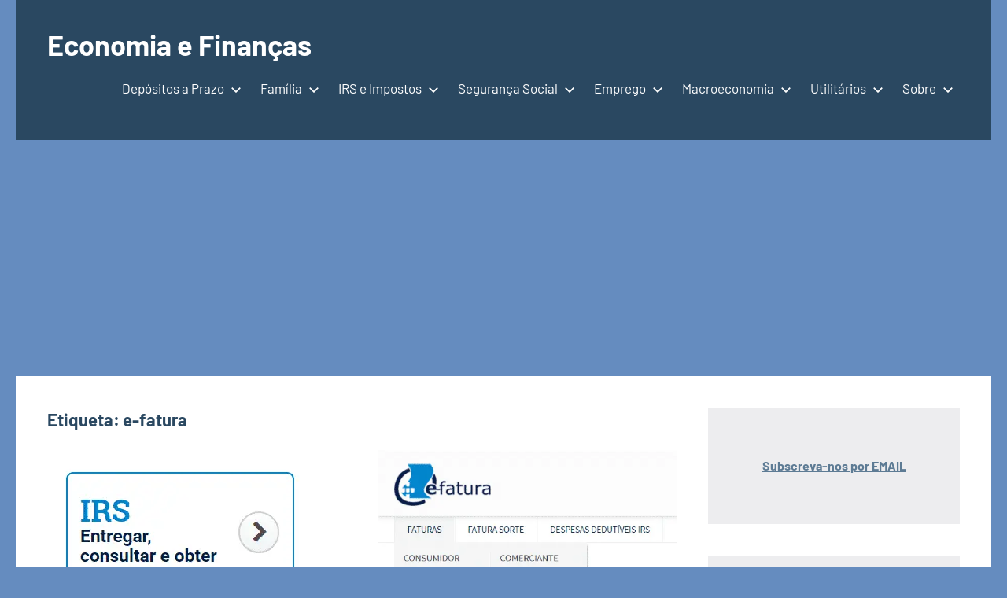

--- FILE ---
content_type: text/html; charset=UTF-8
request_url: https://economiafinancas.com/tag/e-fatura/
body_size: 32556
content:
<!DOCTYPE html>
<html lang="pt-PT">
<head>
<script data-wpfc-render="false">(function(){let events=["mousemove", "wheel", "scroll", "touchstart", "touchmove"];let fired=false;events.forEach(function(event){window.addEventListener(event, function(){if(fired===false){fired=true;setTimeout(function(){ (function(w,d,s,l,i){w[l]=w[l]||[];w[l].push({'gtm.start':
new Date().getTime(),event:'gtm.js'});var f=d.getElementsByTagName(s)[0],
j=d.createElement(s),dl=l!='dataLayer'?'&l='+l:'';j.async=true;j.src=
'https://www.googletagmanager.com/gtm.js?id='+i+dl;f.parentNode.insertBefore(j,f);
})(window,document,'script','dataLayer','GTM-WGHQWBKW'); }, 100);}},{once: true});});})();</script>
<meta charset="UTF-8">
<meta name="viewport" content="width=device-width, initial-scale=1">
<link rel="profile" href="https://gmpg.org/xfn/11">
<meta name='robots' content='index, follow, max-image-preview:large, max-snippet:-1, max-video-preview:-1'/>
<title>e-fatura - Economia e Finanças</title>
<meta name="description" content="Economia e Finanças: Depósitos a Prazo, IRS, Impostos, Crédito, Simuladores, Segurança Social, Poupança, Emprego, Orçamento do Estado, Finanças Pessoais"/>
<link rel="canonical" href="https://economiafinancas.com/tag/e-fatura/"/>
<link rel="next" href="https://economiafinancas.com/tag/e-fatura/page/2/"/>
<meta property="og:locale" content="pt_PT"/>
<meta property="og:type" content="article"/>
<meta property="og:title" content="e-fatura - Economia e Finanças"/>
<meta property="og:description" content="Economia e Finanças: Depósitos a Prazo, IRS, Impostos, Crédito, Simuladores, Segurança Social, Poupança, Emprego, Orçamento do Estado, Finanças Pessoais"/>
<meta property="og:url" content="https://economiafinancas.com/tag/e-fatura/"/>
<meta property="og:site_name" content="Economia e Finanças"/>
<meta property="og:image" content="https://i0.wp.com/economiafinancas.com/wp-content/uploads/2018/04/logotipo-economia-financas.png?fit=840%2C317&ssl=1"/>
<meta property="og:image:width" content="840"/>
<meta property="og:image:height" content="317"/>
<meta property="og:image:type" content="image/png"/>
<meta name="twitter:card" content="summary_large_image"/>
<meta name="twitter:site" content="@EcoFinT"/>
<script type="application/ld+json" class="yoast-schema-graph">{"@context":"https://schema.org","@graph":[{"@type":"CollectionPage","@id":"https://economiafinancas.com/tag/e-fatura/","url":"https://economiafinancas.com/tag/e-fatura/","name":"e-fatura - Economia e Finanças","isPartOf":{"@id":"https://economiafinancas.com/#website"},"primaryImageOfPage":{"@id":"https://economiafinancas.com/tag/e-fatura/#primaryimage"},"image":{"@id":"https://economiafinancas.com/tag/e-fatura/#primaryimage"},"thumbnailUrl":"https://i0.wp.com/economiafinancas.com/wp-content/uploads/2018/10/IRS.png?fit=358%2C297&ssl=1","description":"Economia e Finanças: Depósitos a Prazo, IRS, Impostos, Crédito, Simuladores, Segurança Social, Poupança, Emprego, Orçamento do Estado, Finanças Pessoais","breadcrumb":{"@id":"https://economiafinancas.com/tag/e-fatura/#breadcrumb"},"inLanguage":"pt-PT"},{"@type":"ImageObject","inLanguage":"pt-PT","@id":"https://economiafinancas.com/tag/e-fatura/#primaryimage","url":"https://i0.wp.com/economiafinancas.com/wp-content/uploads/2018/10/IRS.png?fit=358%2C297&ssl=1","contentUrl":"https://i0.wp.com/economiafinancas.com/wp-content/uploads/2018/10/IRS.png?fit=358%2C297&ssl=1","width":358,"height":297},{"@type":"BreadcrumbList","@id":"https://economiafinancas.com/tag/e-fatura/#breadcrumb","itemListElement":[{"@type":"ListItem","position":1,"name":"Início","item":"https://economiafinancas.com/"},{"@type":"ListItem","position":2,"name":"e-fatura"}]},{"@type":"WebSite","@id":"https://economiafinancas.com/#website","url":"https://economiafinancas.com/","name":"Economia e Finanças","description":"Depósitos a Prazo, IRS, Finanças Pessoais, Calendários","publisher":{"@id":"https://economiafinancas.com/#organization"},"alternateName":"EcoFin","potentialAction":[{"@type":"SearchAction","target":{"@type":"EntryPoint","urlTemplate":"https://economiafinancas.com/?s={search_term_string}"},"query-input":{"@type":"PropertyValueSpecification","valueRequired":true,"valueName":"search_term_string"}}],"inLanguage":"pt-PT"},{"@type":"Organization","@id":"https://economiafinancas.com/#organization","name":"Economia e Finanças","url":"https://economiafinancas.com/","logo":{"@type":"ImageObject","inLanguage":"pt-PT","@id":"https://economiafinancas.com/#/schema/logo/image/","url":"https://i0.wp.com/economiafinancas.com/wp-content/uploads/2020/04/ECO_mini_r.png?fit=125%2C125&ssl=1","contentUrl":"https://i0.wp.com/economiafinancas.com/wp-content/uploads/2020/04/ECO_mini_r.png?fit=125%2C125&ssl=1","width":125,"height":125,"caption":"Economia e Finanças"},"image":{"@id":"https://economiafinancas.com/#/schema/logo/image/"},"sameAs":["https://www.facebook.com/economiafinancas/","https://x.com/EcoFinT","https://www.youtube.com/channel/UCHDyEjA4z1095qSsCP3gWYA"]}]}</script>
<link rel='dns-prefetch' href='//www.googletagmanager.com'/>
<link rel='dns-prefetch' href='//stats.wp.com'/>
<link rel='dns-prefetch' href='//pagead2.googlesyndication.com'/>
<link rel='dns-prefetch' href='//fundingchoicesmessages.google.com'/>
<link rel='preconnect' href='//i0.wp.com'/>
<link rel='preconnect' href='//c0.wp.com'/>
<link rel="alternate" type="application/rss+xml" title="Economia e Finanças &raquo; Feed" href="https://economiafinancas.com/feed/"/>
<link rel="alternate" type="application/rss+xml" title="Economia e Finanças &raquo; Feed de comentários" href="https://economiafinancas.com/comments/feed/"/>
<link rel="alternate" type="application/rss+xml" title="Feed de etiquetas Economia e Finanças &raquo; e-fatura" href="https://economiafinancas.com/tag/e-fatura/feed/"/>
<style id='wp-img-auto-sizes-contain-inline-css'>img:is([sizes=auto i],[sizes^="auto," i]){contain-intrinsic-size:3000px 1500px}</style>
<link rel="stylesheet" type="text/css" href="//economiafinancas.com/wp-content/cache/wpfc-minified/eqn7bef0/6m662.css" media="all"/>
<style id='wp-block-library-inline-css'>:root{--wp-block-synced-color:#7a00df;--wp-block-synced-color--rgb:122,0,223;--wp-bound-block-color:var(--wp-block-synced-color);--wp-editor-canvas-background:#ddd;--wp-admin-theme-color:#007cba;--wp-admin-theme-color--rgb:0,124,186;--wp-admin-theme-color-darker-10:#006ba1;--wp-admin-theme-color-darker-10--rgb:0,107,160.5;--wp-admin-theme-color-darker-20:#005a87;--wp-admin-theme-color-darker-20--rgb:0,90,135;--wp-admin-border-width-focus:2px}@media (min-resolution:192dpi){:root{--wp-admin-border-width-focus:1.5px}}.wp-element-button{cursor:pointer}:root .has-very-light-gray-background-color{background-color:#eee}:root .has-very-dark-gray-background-color{background-color:#313131}:root .has-very-light-gray-color{color:#eee}:root .has-very-dark-gray-color{color:#313131}:root .has-vivid-green-cyan-to-vivid-cyan-blue-gradient-background{background:linear-gradient(135deg,#00d084,#0693e3)}:root .has-purple-crush-gradient-background{background:linear-gradient(135deg,#34e2e4,#4721fb 50%,#ab1dfe)}:root .has-hazy-dawn-gradient-background{background:linear-gradient(135deg,#faaca8,#dad0ec)}:root .has-subdued-olive-gradient-background{background:linear-gradient(135deg,#fafae1,#67a671)}:root .has-atomic-cream-gradient-background{background:linear-gradient(135deg,#fdd79a,#004a59)}:root .has-nightshade-gradient-background{background:linear-gradient(135deg,#330968,#31cdcf)}:root .has-midnight-gradient-background{background:linear-gradient(135deg,#020381,#2874fc)}:root{--wp--preset--font-size--normal:16px;--wp--preset--font-size--huge:42px}.has-regular-font-size{font-size:1em}.has-larger-font-size{font-size:2.625em}.has-normal-font-size{font-size:var(--wp--preset--font-size--normal)}.has-huge-font-size{font-size:var(--wp--preset--font-size--huge)}.has-text-align-center{text-align:center}.has-text-align-left{text-align:left}.has-text-align-right{text-align:right}.has-fit-text{white-space:nowrap!important}#end-resizable-editor-section{display:none}.aligncenter{clear:both}.items-justified-left{justify-content:flex-start}.items-justified-center{justify-content:center}.items-justified-right{justify-content:flex-end}.items-justified-space-between{justify-content:space-between}.screen-reader-text{border:0;clip-path:inset(50%);height:1px;margin:-1px;overflow:hidden;padding:0;position:absolute;width:1px;word-wrap:normal!important}.screen-reader-text:focus{background-color:#ddd;clip-path:none;color:#444;display:block;font-size:1em;height:auto;left:5px;line-height:normal;padding:15px 23px 14px;text-decoration:none;top:5px;width:auto;z-index:100000}html :where(.has-border-color){border-style:solid}html :where([style*=border-top-color]){border-top-style:solid}html :where([style*=border-right-color]){border-right-style:solid}html :where([style*=border-bottom-color]){border-bottom-style:solid}html :where([style*=border-left-color]){border-left-style:solid}html :where([style*=border-width]){border-style:solid}html :where([style*=border-top-width]){border-top-style:solid}html :where([style*=border-right-width]){border-right-style:solid}html :where([style*=border-bottom-width]){border-bottom-style:solid}html :where([style*=border-left-width]){border-left-style:solid}html :where(img[class*=wp-image-]){height:auto;max-width:100%}:where(figure){margin:0 0 1em}html :where(.is-position-sticky){--wp-admin--admin-bar--position-offset:var(--wp-admin--admin-bar--height,0px)}@media screen and (max-width:600px){html :where(.is-position-sticky){--wp-admin--admin-bar--position-offset:0px}}</style><style id='wp-block-heading-inline-css'>h1:where(.wp-block-heading).has-background,h2:where(.wp-block-heading).has-background,h3:where(.wp-block-heading).has-background,h4:where(.wp-block-heading).has-background,h5:where(.wp-block-heading).has-background,h6:where(.wp-block-heading).has-background{padding:1.25em 2.375em}h1.has-text-align-left[style*=writing-mode]:where([style*=vertical-lr]),h1.has-text-align-right[style*=writing-mode]:where([style*=vertical-rl]),h2.has-text-align-left[style*=writing-mode]:where([style*=vertical-lr]),h2.has-text-align-right[style*=writing-mode]:where([style*=vertical-rl]),h3.has-text-align-left[style*=writing-mode]:where([style*=vertical-lr]),h3.has-text-align-right[style*=writing-mode]:where([style*=vertical-rl]),h4.has-text-align-left[style*=writing-mode]:where([style*=vertical-lr]),h4.has-text-align-right[style*=writing-mode]:where([style*=vertical-rl]),h5.has-text-align-left[style*=writing-mode]:where([style*=vertical-lr]),h5.has-text-align-right[style*=writing-mode]:where([style*=vertical-rl]),h6.has-text-align-left[style*=writing-mode]:where([style*=vertical-lr]),h6.has-text-align-right[style*=writing-mode]:where([style*=vertical-rl]){rotate:180deg}</style>
<style id='wp-block-paragraph-inline-css'>.is-small-text{font-size:.875em}.is-regular-text{font-size:1em}.is-large-text{font-size:2.25em}.is-larger-text{font-size:3em}.has-drop-cap:not(:focus):first-letter{float:left;font-size:8.4em;font-style:normal;font-weight:100;line-height:.68;margin:.05em .1em 0 0;text-transform:uppercase}body.rtl .has-drop-cap:not(:focus):first-letter{float:none;margin-left:.1em}p.has-drop-cap.has-background{overflow:hidden}:root :where(p.has-background){padding:1.25em 2.375em}:where(p.has-text-color:not(.has-link-color)) a{color:inherit}p.has-text-align-left[style*="writing-mode:vertical-lr"],p.has-text-align-right[style*="writing-mode:vertical-rl"]{rotate:180deg}</style>
<style id='global-styles-inline-css'>:root{--wp--preset--aspect-ratio--square:1;--wp--preset--aspect-ratio--4-3:4/3;--wp--preset--aspect-ratio--3-4:3/4;--wp--preset--aspect-ratio--3-2:3/2;--wp--preset--aspect-ratio--2-3:2/3;--wp--preset--aspect-ratio--16-9:16/9;--wp--preset--aspect-ratio--9-16:9/16;--wp--preset--color--black:#000000;--wp--preset--color--cyan-bluish-gray:#abb8c3;--wp--preset--color--white:#ffffff;--wp--preset--color--pale-pink:#f78da7;--wp--preset--color--vivid-red:#cf2e2e;--wp--preset--color--luminous-vivid-orange:#ff6900;--wp--preset--color--luminous-vivid-amber:#fcb900;--wp--preset--color--light-green-cyan:#7bdcb5;--wp--preset--color--vivid-green-cyan:#00d084;--wp--preset--color--pale-cyan-blue:#8ed1fc;--wp--preset--color--vivid-cyan-blue:#0693e3;--wp--preset--color--vivid-purple:#9b51e0;--wp--preset--color--primary:#2a4861;--wp--preset--color--secondary:#5d7b94;--wp--preset--color--tertiary:#90aec7;--wp--preset--color--accent:#60945d;--wp--preset--color--highlight:#915d94;--wp--preset--color--light-gray:#ededef;--wp--preset--color--gray:#84848f;--wp--preset--color--dark-gray:#24242f;--wp--preset--gradient--vivid-cyan-blue-to-vivid-purple:linear-gradient(135deg,rgb(6,147,227) 0%,rgb(155,81,224) 100%);--wp--preset--gradient--light-green-cyan-to-vivid-green-cyan:linear-gradient(135deg,rgb(122,220,180) 0%,rgb(0,208,130) 100%);--wp--preset--gradient--luminous-vivid-amber-to-luminous-vivid-orange:linear-gradient(135deg,rgb(252,185,0) 0%,rgb(255,105,0) 100%);--wp--preset--gradient--luminous-vivid-orange-to-vivid-red:linear-gradient(135deg,rgb(255,105,0) 0%,rgb(207,46,46) 100%);--wp--preset--gradient--very-light-gray-to-cyan-bluish-gray:linear-gradient(135deg,rgb(238,238,238) 0%,rgb(169,184,195) 100%);--wp--preset--gradient--cool-to-warm-spectrum:linear-gradient(135deg,rgb(74,234,220) 0%,rgb(151,120,209) 20%,rgb(207,42,186) 40%,rgb(238,44,130) 60%,rgb(251,105,98) 80%,rgb(254,248,76) 100%);--wp--preset--gradient--blush-light-purple:linear-gradient(135deg,rgb(255,206,236) 0%,rgb(152,150,240) 100%);--wp--preset--gradient--blush-bordeaux:linear-gradient(135deg,rgb(254,205,165) 0%,rgb(254,45,45) 50%,rgb(107,0,62) 100%);--wp--preset--gradient--luminous-dusk:linear-gradient(135deg,rgb(255,203,112) 0%,rgb(199,81,192) 50%,rgb(65,88,208) 100%);--wp--preset--gradient--pale-ocean:linear-gradient(135deg,rgb(255,245,203) 0%,rgb(182,227,212) 50%,rgb(51,167,181) 100%);--wp--preset--gradient--electric-grass:linear-gradient(135deg,rgb(202,248,128) 0%,rgb(113,206,126) 100%);--wp--preset--gradient--midnight:linear-gradient(135deg,rgb(2,3,129) 0%,rgb(40,116,252) 100%);--wp--preset--font-size--small:16px;--wp--preset--font-size--medium:24px;--wp--preset--font-size--large:36px;--wp--preset--font-size--x-large:42px;--wp--preset--font-size--extra-large:48px;--wp--preset--font-size--huge:64px;--wp--preset--spacing--20:0.44rem;--wp--preset--spacing--30:0.67rem;--wp--preset--spacing--40:1rem;--wp--preset--spacing--50:1.5rem;--wp--preset--spacing--60:2.25rem;--wp--preset--spacing--70:3.38rem;--wp--preset--spacing--80:5.06rem;--wp--preset--shadow--natural:6px 6px 9px rgba(0, 0, 0, 0.2);--wp--preset--shadow--deep:12px 12px 50px rgba(0, 0, 0, 0.4);--wp--preset--shadow--sharp:6px 6px 0px rgba(0, 0, 0, 0.2);--wp--preset--shadow--outlined:6px 6px 0px -3px rgb(255, 255, 255), 6px 6px rgb(0, 0, 0);--wp--preset--shadow--crisp:6px 6px 0px rgb(0, 0, 0);}:where(.is-layout-flex){gap:0.5em;}:where(.is-layout-grid){gap:0.5em;}body .is-layout-flex{display:flex;}.is-layout-flex{flex-wrap:wrap;align-items:center;}.is-layout-flex > :is(*, div){margin:0;}body .is-layout-grid{display:grid;}.is-layout-grid > :is(*, div){margin:0;}:where(.wp-block-columns.is-layout-flex){gap:2em;}:where(.wp-block-columns.is-layout-grid){gap:2em;}:where(.wp-block-post-template.is-layout-flex){gap:1.25em;}:where(.wp-block-post-template.is-layout-grid){gap:1.25em;}.has-black-color{color:var(--wp--preset--color--black) !important;}.has-cyan-bluish-gray-color{color:var(--wp--preset--color--cyan-bluish-gray) !important;}.has-white-color{color:var(--wp--preset--color--white) !important;}.has-pale-pink-color{color:var(--wp--preset--color--pale-pink) !important;}.has-vivid-red-color{color:var(--wp--preset--color--vivid-red) !important;}.has-luminous-vivid-orange-color{color:var(--wp--preset--color--luminous-vivid-orange) !important;}.has-luminous-vivid-amber-color{color:var(--wp--preset--color--luminous-vivid-amber) !important;}.has-light-green-cyan-color{color:var(--wp--preset--color--light-green-cyan) !important;}.has-vivid-green-cyan-color{color:var(--wp--preset--color--vivid-green-cyan) !important;}.has-pale-cyan-blue-color{color:var(--wp--preset--color--pale-cyan-blue) !important;}.has-vivid-cyan-blue-color{color:var(--wp--preset--color--vivid-cyan-blue) !important;}.has-vivid-purple-color{color:var(--wp--preset--color--vivid-purple) !important;}.has-black-background-color{background-color:var(--wp--preset--color--black) !important;}.has-cyan-bluish-gray-background-color{background-color:var(--wp--preset--color--cyan-bluish-gray) !important;}.has-white-background-color{background-color:var(--wp--preset--color--white) !important;}.has-pale-pink-background-color{background-color:var(--wp--preset--color--pale-pink) !important;}.has-vivid-red-background-color{background-color:var(--wp--preset--color--vivid-red) !important;}.has-luminous-vivid-orange-background-color{background-color:var(--wp--preset--color--luminous-vivid-orange) !important;}.has-luminous-vivid-amber-background-color{background-color:var(--wp--preset--color--luminous-vivid-amber) !important;}.has-light-green-cyan-background-color{background-color:var(--wp--preset--color--light-green-cyan) !important;}.has-vivid-green-cyan-background-color{background-color:var(--wp--preset--color--vivid-green-cyan) !important;}.has-pale-cyan-blue-background-color{background-color:var(--wp--preset--color--pale-cyan-blue) !important;}.has-vivid-cyan-blue-background-color{background-color:var(--wp--preset--color--vivid-cyan-blue) !important;}.has-vivid-purple-background-color{background-color:var(--wp--preset--color--vivid-purple) !important;}.has-black-border-color{border-color:var(--wp--preset--color--black) !important;}.has-cyan-bluish-gray-border-color{border-color:var(--wp--preset--color--cyan-bluish-gray) !important;}.has-white-border-color{border-color:var(--wp--preset--color--white) !important;}.has-pale-pink-border-color{border-color:var(--wp--preset--color--pale-pink) !important;}.has-vivid-red-border-color{border-color:var(--wp--preset--color--vivid-red) !important;}.has-luminous-vivid-orange-border-color{border-color:var(--wp--preset--color--luminous-vivid-orange) !important;}.has-luminous-vivid-amber-border-color{border-color:var(--wp--preset--color--luminous-vivid-amber) !important;}.has-light-green-cyan-border-color{border-color:var(--wp--preset--color--light-green-cyan) !important;}.has-vivid-green-cyan-border-color{border-color:var(--wp--preset--color--vivid-green-cyan) !important;}.has-pale-cyan-blue-border-color{border-color:var(--wp--preset--color--pale-cyan-blue) !important;}.has-vivid-cyan-blue-border-color{border-color:var(--wp--preset--color--vivid-cyan-blue) !important;}.has-vivid-purple-border-color{border-color:var(--wp--preset--color--vivid-purple) !important;}.has-vivid-cyan-blue-to-vivid-purple-gradient-background{background:var(--wp--preset--gradient--vivid-cyan-blue-to-vivid-purple) !important;}.has-light-green-cyan-to-vivid-green-cyan-gradient-background{background:var(--wp--preset--gradient--light-green-cyan-to-vivid-green-cyan) !important;}.has-luminous-vivid-amber-to-luminous-vivid-orange-gradient-background{background:var(--wp--preset--gradient--luminous-vivid-amber-to-luminous-vivid-orange) !important;}.has-luminous-vivid-orange-to-vivid-red-gradient-background{background:var(--wp--preset--gradient--luminous-vivid-orange-to-vivid-red) !important;}.has-very-light-gray-to-cyan-bluish-gray-gradient-background{background:var(--wp--preset--gradient--very-light-gray-to-cyan-bluish-gray) !important;}.has-cool-to-warm-spectrum-gradient-background{background:var(--wp--preset--gradient--cool-to-warm-spectrum) !important;}.has-blush-light-purple-gradient-background{background:var(--wp--preset--gradient--blush-light-purple) !important;}.has-blush-bordeaux-gradient-background{background:var(--wp--preset--gradient--blush-bordeaux) !important;}.has-luminous-dusk-gradient-background{background:var(--wp--preset--gradient--luminous-dusk) !important;}.has-pale-ocean-gradient-background{background:var(--wp--preset--gradient--pale-ocean) !important;}.has-electric-grass-gradient-background{background:var(--wp--preset--gradient--electric-grass) !important;}.has-midnight-gradient-background{background:var(--wp--preset--gradient--midnight) !important;}.has-small-font-size{font-size:var(--wp--preset--font-size--small) !important;}.has-medium-font-size{font-size:var(--wp--preset--font-size--medium) !important;}.has-large-font-size{font-size:var(--wp--preset--font-size--large) !important;}.has-x-large-font-size{font-size:var(--wp--preset--font-size--x-large) !important;}</style>
<style id='classic-theme-styles-inline-css'>.wp-block-button__link{color:#fff;background-color:#32373c;border-radius:9999px;box-shadow:none;text-decoration:none;padding:calc(.667em + 2px) calc(1.333em + 2px);font-size:1.125em}.wp-block-file__button{background:#32373c;color:#fff;text-decoration:none}</style>
<link rel="stylesheet" type="text/css" href="//economiafinancas.com/wp-content/cache/wpfc-minified/98wwx96m/e7ubd.css" media="all"/>
<script data-wpfc-render="false">(function(){let events=["mousemove", "wheel", "scroll", "touchstart", "touchmove"];let fired=false;events.forEach(function(event){window.addEventListener(event, function(){if(fired===false){fired=true;setTimeout(function(){ (function(d,s){var f=d.getElementsByTagName(s)[0];j=d.createElement(s);j.setAttribute('type', 'text/javascript');j.setAttribute('src', 'https://www.googletagmanager.com/gtag/js?id=GT-TNPX7QG');j.setAttribute('id', 'google_gtagjs-js');f.parentNode.insertBefore(j,f);})(document,'script'); }, 200);}},{once: true});});})();</script>
<link rel="https://api.w.org/" href="https://economiafinancas.com/wp-json/"/><link rel="alternate" title="JSON" type="application/json" href="https://economiafinancas.com/wp-json/wp/v2/tags/72"/> <meta name="follow.[base64]" content="DtC0NgMwlx1QaBPg32WL"/><meta name="generator" content="Site Kit by Google 1.168.0"/>		
<style>img#wpstats{display:none}</style>
<style>.cmplz-hidden{display:none !important;}</style>
<meta name="google-adsense-platform-account" content="ca-host-pub-2644536267352236">
<meta name="google-adsense-platform-domain" content="sitekit.withgoogle.com">
<style>.recentcomments a{display:inline !important;padding:0 !important;margin:0 !important;}</style><style id="custom-background-css">body.custom-background{background-color:#658cbf;}</style>
<script data-wpfc-render="false">(function(){let events=["mousemove", "wheel", "scroll", "touchstart", "touchmove"];let fired=false;events.forEach(function(event){window.addEventListener(event, function(){if(fired===false){fired=true;setTimeout(function(){
(function(w, d, s, l, i){
w[l]=w[l]||[];
w[l].push({'gtm.start': new Date().getTime(), event: 'gtm.js'});
var f=d.getElementsByTagName(s)[0],
j=d.createElement(s), dl=l!='dataLayer' ? '&l=' + l:'';
j.async=true;
j.src='https://www.googletagmanager.com/gtm.js?id=' + i + dl;
f.parentNode.insertBefore(j, f);
})(window, document, 'script', 'dataLayer', 'GTM-WGHQWBKW');
}, 300);}},{once: true});});})();</script>
<script async="async" src="https://pagead2.googlesyndication.com/pagead/js/adsbygoogle.js?client=ca-pub-9776823850178859&amp;host=ca-host-pub-2644536267352236" crossorigin="anonymous"></script>
<link rel="icon" href="https://i0.wp.com/economiafinancas.com/wp-content/uploads/2018/07/cropped-artigos-1.png?fit=32%2C32&#038;ssl=1" sizes="32x32"/>
<link rel="icon" href="https://i0.wp.com/economiafinancas.com/wp-content/uploads/2018/07/cropped-artigos-1.png?fit=192%2C192&#038;ssl=1" sizes="192x192"/>
<link rel="apple-touch-icon" href="https://i0.wp.com/economiafinancas.com/wp-content/uploads/2018/07/cropped-artigos-1.png?fit=180%2C180&#038;ssl=1"/>
<meta name="msapplication-TileImage" content="https://i0.wp.com/economiafinancas.com/wp-content/uploads/2018/07/cropped-artigos-1.png?fit=270%2C270&#038;ssl=1"/>
<script data-wpfc-render="false">var Wpfcll={s:[],osl:0,scroll:false,i:function(){Wpfcll.ss();window.addEventListener('load',function(){let observer=new MutationObserver(mutationRecords=>{Wpfcll.osl=Wpfcll.s.length;Wpfcll.ss();if(Wpfcll.s.length > Wpfcll.osl){Wpfcll.ls(false);}});observer.observe(document.getElementsByTagName("html")[0],{childList:true,attributes:true,subtree:true,attributeFilter:["src"],attributeOldValue:false,characterDataOldValue:false});Wpfcll.ls(true);});window.addEventListener('scroll',function(){Wpfcll.scroll=true;Wpfcll.ls(false);});window.addEventListener('resize',function(){Wpfcll.scroll=true;Wpfcll.ls(false);});window.addEventListener('click',function(){Wpfcll.scroll=true;Wpfcll.ls(false);});},c:function(e,pageload){var w=document.documentElement.clientHeight || body.clientHeight;var n=0;if(pageload){n=0;}else{n=(w > 800) ? 800:200;n=Wpfcll.scroll ? 800:n;}var er=e.getBoundingClientRect();var t=0;var p=e.parentNode ? e.parentNode:false;if(typeof p.getBoundingClientRect=="undefined"){var pr=false;}else{var pr=p.getBoundingClientRect();}if(er.x==0 && er.y==0){for(var i=0;i < 10;i++){if(p){if(pr.x==0 && pr.y==0){if(p.parentNode){p=p.parentNode;}if(typeof p.getBoundingClientRect=="undefined"){pr=false;}else{pr=p.getBoundingClientRect();}}else{t=pr.top;break;}}};}else{t=er.top;}if(w - t+n > 0){return true;}return false;},r:function(e,pageload){var s=this;var oc,ot;try{oc=e.getAttribute("data-wpfc-original-src");ot=e.getAttribute("data-wpfc-original-srcset");originalsizes=e.getAttribute("data-wpfc-original-sizes");if(s.c(e,pageload)){if(oc || ot){if(e.tagName=="DIV" || e.tagName=="A" || e.tagName=="SPAN"){e.style.backgroundImage="url("+oc+")";e.removeAttribute("data-wpfc-original-src");e.removeAttribute("data-wpfc-original-srcset");e.removeAttribute("onload");}else{if(oc){e.setAttribute('src',oc);}if(ot){e.setAttribute('srcset',ot);}if(originalsizes){e.setAttribute('sizes',originalsizes);}if(e.getAttribute("alt") && e.getAttribute("alt")=="blank"){e.removeAttribute("alt");}e.removeAttribute("data-wpfc-original-src");e.removeAttribute("data-wpfc-original-srcset");e.removeAttribute("data-wpfc-original-sizes");e.removeAttribute("onload");if(e.tagName=="IFRAME"){var y="https://www.youtube.com/embed/";if(navigator.userAgent.match(/\sEdge?\/\d/i)){e.setAttribute('src',e.getAttribute("src").replace(/.+\/templates\/youtube\.html\#/,y));}e.onload=function(){if(typeof window.jQuery !="undefined"){if(jQuery.fn.fitVids){jQuery(e).parent().fitVids({customSelector:"iframe[src]"});}}var s=e.getAttribute("src").match(/templates\/youtube\.html\#(.+)/);if(s){try{var i=e.contentDocument || e.contentWindow;if(i.location.href=="about:blank"){e.setAttribute('src',y+s[1]);}}catch(err){e.setAttribute('src',y+s[1]);}}}}}}else{if(e.tagName=="NOSCRIPT"){if(typeof window.jQuery !="undefined"){if(jQuery(e).attr("data-type")=="wpfc"){e.removeAttribute("data-type");jQuery(e).after(jQuery(e).text());}}}}}}catch(error){console.log(error);console.log("==>",e);}},ss:function(){var i=Array.prototype.slice.call(document.getElementsByTagName("img"));var f=Array.prototype.slice.call(document.getElementsByTagName("iframe"));var d=Array.prototype.slice.call(document.getElementsByTagName("div"));var a=Array.prototype.slice.call(document.getElementsByTagName("a"));var s=Array.prototype.slice.call(document.getElementsByTagName("span"));var n=Array.prototype.slice.call(document.getElementsByTagName("noscript"));this.s=i.concat(f).concat(d).concat(a).concat(s).concat(n);},ls:function(pageload){var s=this;[].forEach.call(s.s,function(e,index){s.r(e,pageload);});}};document.addEventListener('DOMContentLoaded',function(){wpfci();});function wpfci(){Wpfcll.i();}</script>
</head>
<body data-rsssl=1 data-cmplz=2 class="archive tag tag-e-fatura tag-72 custom-background wp-embed-responsive wp-theme-occasio centered-theme-layout has-sidebar site-description-hidden blog-layout-two-column-grid date-hidden author-hidden categories-hidden comments-hidden is-blog-page hfeed">
<noscript><iframe onload="Wpfcll.r(this,true);" data-wpfc-original-src="https://www.googletagmanager.com/ns.html?id=GTM-WGHQWBKW"
height="0" width="0" style="display:none;visibility:hidden"></iframe></noscript>
<noscript>
<iframe onload="Wpfcll.r(this,true);" data-wpfc-original-src="https://www.googletagmanager.com/ns.html?id=GTM-WGHQWBKW" height="0" width="0" style="display:none;visibility:hidden"></iframe>
</noscript>
<div id="page" class="site">
<a class="skip-link screen-reader-text" href="#content">Saltar para o conteúdo</a>
<header id="masthead" class="site-header" role="banner">
<div class="header-main">
<div class="site-branding"> <p class="site-title"><a href="https://economiafinancas.com/" rel="home">Economia e Finanças</a></p> <p class="site-description">Depósitos a Prazo, IRS, Finanças Pessoais, Calendários</p></div><button class="primary-menu-toggle menu-toggle" aria-controls="primary-menu" aria-expanded="false" >
<svg class="icon icon-menu" aria-hidden="true" role="img"> <use xlink:href="https://economiafinancas.com/wp-content/themes/occasio/assets/icons/genericons-neue.svg#menu"></use> </svg><svg class="icon icon-close" aria-hidden="true" role="img"> <use xlink:href="https://economiafinancas.com/wp-content/themes/occasio/assets/icons/genericons-neue.svg#close"></use> </svg>		<span class="menu-toggle-text">Menu</span>
</button>
<div class="primary-navigation"> <nav id="site-navigation" class="main-navigation" role="navigation" aria-label="Menu principal"> <ul id="primary-menu" class="menu"><li id="menu-item-61855" class="menu-item menu-item-type-post_type menu-item-object-page menu-item-has-children menu-item-61855"><a href="https://economiafinancas.com/taxas-de-juro-depositos-a-prazo/">Depósitos a Prazo<svg class="icon icon-expand" aria-hidden="true" role="img"> <use xlink:href="https://economiafinancas.com/wp-content/themes/occasio/assets/icons/genericons-neue.svg#expand"></use> </svg></a> <ul class="sub-menu"> <li id="menu-item-61985" class="menu-item menu-item-type-post_type menu-item-object-page menu-item-61985"><a href="https://economiafinancas.com/taxas-de-juro-depositos-a-prazo/">Melhores Depósitos a Prazo &#8211; Excel</a></li> <li id="menu-item-61982" class="menu-item menu-item-type-post_type menu-item-object-page menu-item-61982"><a href="https://economiafinancas.com/depositos-a-prazo-a-3-meses/">Depósitos a prazo a 3 meses</a></li> <li id="menu-item-61983" class="menu-item menu-item-type-post_type menu-item-object-page menu-item-61983"><a href="https://economiafinancas.com/depositos-a-prazo-a-6-meses/">Depósitos a Prazo a 6 meses</a></li> <li id="menu-item-61981" class="menu-item menu-item-type-post_type menu-item-object-page menu-item-61981"><a href="https://economiafinancas.com/depositos-a-prazo-a-12-meses/">Depósitos a Prazo a 12 meses</a></li> <li id="menu-item-61984" class="menu-item menu-item-type-post_type menu-item-object-page menu-item-61984"><a href="https://economiafinancas.com/depositos-a-prazo-a-mais-de-12-meses/">Depósitos a prazo a mais de 12 meses</a></li> <li id="menu-item-61635" class="menu-item menu-item-type-taxonomy menu-item-object-category menu-item-61635"><a href="https://economiafinancas.com/category/depositos-a-prazo/">Depósitos a Prazo &#8211; Artigos</a></li> <li id="menu-item-61636" class="menu-item menu-item-type-taxonomy menu-item-object-category menu-item-61636"><a href="https://economiafinancas.com/category/depositos-a-prazo/certificados-de-aforro-e-poupanca/">Certificados de Aforro e Poupança</a></li> </ul> </li> <li id="menu-item-61641" class="menu-item menu-item-type-taxonomy menu-item-object-category menu-item-has-children menu-item-61641"><a href="https://economiafinancas.com/category/familia/">Família<svg class="icon icon-expand" aria-hidden="true" role="img"> <use xlink:href="https://economiafinancas.com/wp-content/themes/occasio/assets/icons/genericons-neue.svg#expand"></use> </svg></a> <ul class="sub-menu"> <li id="menu-item-61648" class="menu-item menu-item-type-taxonomy menu-item-object-category menu-item-61648"><a href="https://economiafinancas.com/category/familia/salario-e-irs/">Salário e IRS</a></li> <li id="menu-item-61642" class="menu-item menu-item-type-taxonomy menu-item-object-category menu-item-61642"><a href="https://economiafinancas.com/category/familia/abonos-e-subsidios/">Abonos e Subsídios</a></li> <li id="menu-item-61647" class="menu-item menu-item-type-taxonomy menu-item-object-category menu-item-61647"><a href="https://economiafinancas.com/category/familia/financas-pessoais/">Finanças Pessoais</a></li> <li id="menu-item-61644" class="menu-item menu-item-type-taxonomy menu-item-object-category menu-item-61644"><a href="https://economiafinancas.com/category/familia/credito/">Crédito</a></li> <li id="menu-item-62336" class="menu-item menu-item-type-taxonomy menu-item-object-category menu-item-62336"><a href="https://economiafinancas.com/category/familia/habitacao/">Habitação</a></li> <li id="menu-item-61646" class="menu-item menu-item-type-taxonomy menu-item-object-category menu-item-61646"><a href="https://economiafinancas.com/category/familia/escola/">Escola</a></li> <li id="menu-item-61645" class="menu-item menu-item-type-taxonomy menu-item-object-category menu-item-61645"><a href="https://economiafinancas.com/category/familia/direito-do-consumidor/">Direito do Consumidor</a></li> </ul> </li> <li id="menu-item-62000" class="menu-item menu-item-type-post_type menu-item-object-page menu-item-has-children menu-item-62000"><a href="https://economiafinancas.com/imposto-sobre-rendimento/">IRS e Impostos<svg class="icon icon-expand" aria-hidden="true" role="img"> <use xlink:href="https://economiafinancas.com/wp-content/themes/occasio/assets/icons/genericons-neue.svg#expand"></use> </svg></a> <ul class="sub-menu"> <li id="menu-item-61653" class="menu-item menu-item-type-taxonomy menu-item-object-category menu-item-61653"><a href="https://economiafinancas.com/category/irs-e-impostos/irs/">IRS</a></li> <li id="menu-item-61654" class="menu-item menu-item-type-taxonomy menu-item-object-category menu-item-61654"><a href="https://economiafinancas.com/category/irs-e-impostos/iva/">IVA</a></li> <li id="menu-item-61655" class="menu-item menu-item-type-taxonomy menu-item-object-category menu-item-61655"><a href="https://economiafinancas.com/category/irs-e-impostos/simulador-irs/">Simulador IRS</a></li> <li id="menu-item-61952" class="menu-item menu-item-type-post_type menu-item-object-page menu-item-has-children menu-item-61952"><a href="https://economiafinancas.com/escaloes-do-irs/">Escalões do IRS<svg class="icon icon-expand" aria-hidden="true" role="img"> <use xlink:href="https://economiafinancas.com/wp-content/themes/occasio/assets/icons/genericons-neue.svg#expand"></use> </svg></a> <ul class="sub-menu"> <li id="menu-item-62002" class="menu-item menu-item-type-post_type menu-item-object-page menu-item-62002"><a href="https://economiafinancas.com/escaloes-do-irs/">Escalões do IRS</a></li> <li id="menu-item-61652" class="menu-item menu-item-type-taxonomy menu-item-object-category menu-item-61652"><a href="https://economiafinancas.com/category/irs-e-impostos/escaloes-irs/">Escalões IRS- Artigos</a></li> </ul> </li> <li id="menu-item-62001" class="menu-item menu-item-type-post_type menu-item-object-page menu-item-has-children menu-item-62001"><a href="https://economiafinancas.com/tabelas-do-irs/">Tabelas do IRS<svg class="icon icon-expand" aria-hidden="true" role="img"> <use xlink:href="https://economiafinancas.com/wp-content/themes/occasio/assets/icons/genericons-neue.svg#expand"></use> </svg></a> <ul class="sub-menu"> <li id="menu-item-61953" class="menu-item menu-item-type-post_type menu-item-object-page menu-item-61953"><a href="https://economiafinancas.com/tabelas-do-irs/">Tabelas do IRS</a></li> <li id="menu-item-61656" class="menu-item menu-item-type-taxonomy menu-item-object-category menu-item-61656"><a href="https://economiafinancas.com/category/irs-e-impostos/tabela-irs/">Tabela IRS &#8211; Artigos</a></li> </ul> </li> <li id="menu-item-61990" class="menu-item menu-item-type-post_type menu-item-object-page menu-item-has-children menu-item-61990"><a href="https://economiafinancas.com/deducoes-irs/">Deduções IRS<svg class="icon icon-expand" aria-hidden="true" role="img"> <use xlink:href="https://economiafinancas.com/wp-content/themes/occasio/assets/icons/genericons-neue.svg#expand"></use> </svg></a> <ul class="sub-menu"> <li id="menu-item-61651" class="menu-item menu-item-type-taxonomy menu-item-object-category menu-item-61651"><a href="https://economiafinancas.com/category/irs-e-impostos/deducoes-irs/">Deduções IRS &#8211; Artigos</a></li> <li id="menu-item-61954" class="menu-item menu-item-type-post_type menu-item-object-page menu-item-61954"><a href="https://economiafinancas.com/deducoes-irs-2017/">Deduções IRS 2017</a></li> <li id="menu-item-61955" class="menu-item menu-item-type-post_type menu-item-object-page menu-item-61955"><a href="https://economiafinancas.com/deducoes-irs-2016/">Deduções IRS 2016</a></li> <li id="menu-item-61957" class="menu-item menu-item-type-post_type menu-item-object-page menu-item-61957"><a href="https://economiafinancas.com/deducoes-irs-2015/">Deduções IRS 2015</a></li> <li id="menu-item-61964" class="menu-item menu-item-type-post_type menu-item-object-page menu-item-61964"><a href="https://economiafinancas.com/deducoes-irs-anos-anteriores/">Deduções IRS Anos anteriores</a></li> </ul> </li> <li id="menu-item-61665" class="menu-item menu-item-type-taxonomy menu-item-object-category menu-item-has-children menu-item-61665"><a href="https://economiafinancas.com/category/fiscalidade/">Fiscalidade<svg class="icon icon-expand" aria-hidden="true" role="img"> <use xlink:href="https://economiafinancas.com/wp-content/themes/occasio/assets/icons/genericons-neue.svg#expand"></use> </svg></a> <ul class="sub-menu"> <li id="menu-item-61667" class="menu-item menu-item-type-taxonomy menu-item-object-category menu-item-61667"><a href="https://economiafinancas.com/category/fiscalidade/estatutos-beneficios-fiscais/">Estatutos Benefícios Fiscais</a></li> <li id="menu-item-61666" class="menu-item menu-item-type-taxonomy menu-item-object-category menu-item-61666"><a href="https://economiafinancas.com/category/fiscalidade/codigos-fiscais-e-tributarios/">Códigos Fiscais e Tributários</a></li> <li id="menu-item-61948" class="menu-item menu-item-type-post_type menu-item-object-page menu-item-61948"><a href="https://economiafinancas.com/codigos-das-freguesias-e-dos-servicos-de-financas/">Códigos das Freguesias e dos Serviços de Finanças</a></li> </ul> </li> <li id="menu-item-61650" class="menu-item menu-item-type-taxonomy menu-item-object-category menu-item-61650"><a href="https://economiafinancas.com/category/irs-e-impostos/consignacao-irs/">Consignação IRS</a></li> <li id="menu-item-61951" class="menu-item menu-item-type-post_type menu-item-object-page menu-item-61951"><a href="https://economiafinancas.com/lista-de-concelhos-que-devolvem-irs/">Lista de Concelhos que Devolvem IRS</a></li> </ul> </li> <li id="menu-item-61657" class="menu-item menu-item-type-taxonomy menu-item-object-category menu-item-has-children menu-item-61657"><a href="https://economiafinancas.com/category/seguranca-social/">Segurança Social<svg class="icon icon-expand" aria-hidden="true" role="img"> <use xlink:href="https://economiafinancas.com/wp-content/themes/occasio/assets/icons/genericons-neue.svg#expand"></use> </svg></a> <ul class="sub-menu"> <li id="menu-item-61659" class="menu-item menu-item-type-taxonomy menu-item-object-category menu-item-61659"><a href="https://economiafinancas.com/category/seguranca-social/reforma/">Reforma</a></li> <li id="menu-item-61658" class="menu-item menu-item-type-taxonomy menu-item-object-category menu-item-61658"><a href="https://economiafinancas.com/category/seguranca-social/trabalhadores-independentes/">Trabalhadores Independentes</a></li> <li id="menu-item-61661" class="menu-item menu-item-type-taxonomy menu-item-object-category menu-item-61661"><a href="https://economiafinancas.com/category/seguranca-social/trabalhadores-por-conta-de-outrem/">Trabalhadores por conta de outrem</a></li> </ul> </li> <li id="menu-item-61662" class="menu-item menu-item-type-taxonomy menu-item-object-category menu-item-has-children menu-item-61662"><a href="https://economiafinancas.com/category/emprego/">Emprego<svg class="icon icon-expand" aria-hidden="true" role="img"> <use xlink:href="https://economiafinancas.com/wp-content/themes/occasio/assets/icons/genericons-neue.svg#expand"></use> </svg></a> <ul class="sub-menu"> <li id="menu-item-61663" class="menu-item menu-item-type-taxonomy menu-item-object-category menu-item-61663"><a href="https://economiafinancas.com/category/emprego/mercado/">Mercado do Trabalho</a></li> <li id="menu-item-61664" class="menu-item menu-item-type-taxonomy menu-item-object-category menu-item-61664"><a href="https://economiafinancas.com/category/emprego/ofertas-de-emprego/">Ofertas de emprego</a></li> </ul> </li> <li id="menu-item-61668" class="menu-item menu-item-type-taxonomy menu-item-object-category menu-item-has-children menu-item-61668"><a href="https://economiafinancas.com/category/macroeconomia/">Macroeconomia<svg class="icon icon-expand" aria-hidden="true" role="img"> <use xlink:href="https://economiafinancas.com/wp-content/themes/occasio/assets/icons/genericons-neue.svg#expand"></use> </svg></a> <ul class="sub-menu"> <li id="menu-item-61670" class="menu-item menu-item-type-taxonomy menu-item-object-category menu-item-61670"><a href="https://economiafinancas.com/category/macroeconomia/outlook-economico/">Outlook Económico</a></li> <li id="menu-item-61669" class="menu-item menu-item-type-taxonomy menu-item-object-category menu-item-61669"><a href="https://economiafinancas.com/category/macroeconomia/dados-e-estatisticas/">Dados e Estatísticas</a></li> </ul> </li> <li id="menu-item-61671" class="menu-item menu-item-type-taxonomy menu-item-object-category menu-item-has-children menu-item-61671"><a href="https://economiafinancas.com/category/utilitarios/">Utilitários<svg class="icon icon-expand" aria-hidden="true" role="img"> <use xlink:href="https://economiafinancas.com/wp-content/themes/occasio/assets/icons/genericons-neue.svg#expand"></use> </svg></a> <ul class="sub-menu"> <li id="menu-item-61675" class="menu-item menu-item-type-taxonomy menu-item-object-category menu-item-61675"><a href="https://economiafinancas.com/category/utilitarios/informacoes/">Informações</a></li> <li id="menu-item-61949" class="menu-item menu-item-type-post_type menu-item-object-page menu-item-has-children menu-item-61949"><a href="https://economiafinancas.com/simuladores/">Simuladores<svg class="icon icon-expand" aria-hidden="true" role="img"> <use xlink:href="https://economiafinancas.com/wp-content/themes/occasio/assets/icons/genericons-neue.svg#expand"></use> </svg></a> <ul class="sub-menu"> <li id="menu-item-61986" class="menu-item menu-item-type-post_type menu-item-object-page menu-item-61986"><a href="https://economiafinancas.com/simuladores/">Simuladores</a></li> <li id="menu-item-61677" class="menu-item menu-item-type-taxonomy menu-item-object-category menu-item-61677"><a href="https://economiafinancas.com/category/utilitarios/simuladores/">Simuladores &#8211; Artigos</a></li> </ul> </li> <li id="menu-item-61672" class="menu-item menu-item-type-taxonomy menu-item-object-category menu-item-61672"><a href="https://economiafinancas.com/category/utilitarios/calendario/">Calendário</a></li> <li id="menu-item-61674" class="menu-item menu-item-type-taxonomy menu-item-object-category menu-item-61674"><a href="https://economiafinancas.com/category/utilitarios/glossario/">Glossário</a></li> <li id="menu-item-61678" class="menu-item menu-item-type-taxonomy menu-item-object-category menu-item-61678"><a href="https://economiafinancas.com/category/utilitarios/taxas-de-cambio/">Taxas de Cambio</a></li> <li id="menu-item-61673" class="menu-item menu-item-type-taxonomy menu-item-object-category menu-item-61673"><a href="https://economiafinancas.com/category/utilitarios/euribor/">Euribor</a></li> <li id="menu-item-61676" class="menu-item menu-item-type-taxonomy menu-item-object-category menu-item-61676"><a href="https://economiafinancas.com/category/utilitarios/instituicoes-financeiras/">Instituições Financeiras</a></li> </ul> </li> <li id="menu-item-82718" class="menu-item menu-item-type-post_type menu-item-object-page menu-item-has-children menu-item-82718"><a href="https://economiafinancas.com/sobre-regras-de-uso/">Sobre<svg class="icon icon-expand" aria-hidden="true" role="img"> <use xlink:href="https://economiafinancas.com/wp-content/themes/occasio/assets/icons/genericons-neue.svg#expand"></use> </svg></a> <ul class="sub-menu"> <li id="menu-item-61956" class="menu-item menu-item-type-post_type menu-item-object-page menu-item-61956"><a href="https://economiafinancas.com/caixa-sugestoes/">Contacto</a></li> <li id="menu-item-84809" class="menu-item menu-item-type-post_type menu-item-object-page menu-item-privacy-policy menu-item-84809"><a rel="privacy-policy" href="https://economiafinancas.com/termos-e-condicoes/">Termos e Condições</a></li> <li id="menu-item-84838" class="menu-item menu-item-type-custom menu-item-object-custom menu-item-84838"><a href="https://economiafinancas.com/politica-de-cookies/?cmplz_region_redirect=true">Política de Cookies</a></li> </ul> </li> </ul> </nav></div></div></header>
<div id="content" class="site-content">
<main id="main" class="site-main" role="main">
<header class="archive-header entry-header">
<h1 class="archive-title entry-title">Etiqueta: <span>e-fatura</span></h1>			
</header>
<div id="post-wrapper" class="post-wrapper">
<article id="post-81063" class="post-81063 post type-post status-publish format-standard has-post-thumbnail hentry category-irs category-irs-e-impostos tag-calendario-de-entrega-do-irs tag-e-fatura tag-irs tag-irs-2021 tag-orcamento-do-estado">
<figure class="post-image post-image-archives">
<a class="wp-post-image-link" href="https://economiafinancas.com/2022/prazo-de-entrega-irs-2022/" rel="bookmark" aria-hidden="true">
<img width="358" height="297" src="https://i0.wp.com/economiafinancas.com/wp-content/uploads/2018/10/IRS.png?resize=358%2C297&amp;ssl=1" class="attachment-post-thumbnail size-post-thumbnail wp-post-image" alt="" decoding="async" fetchpriority="high" srcset="https://i0.wp.com/economiafinancas.com/wp-content/uploads/2018/10/IRS.png?w=358&amp;ssl=1 358w, https://i0.wp.com/economiafinancas.com/wp-content/uploads/2018/10/IRS.png?resize=300%2C249&amp;ssl=1 300w, https://i0.wp.com/economiafinancas.com/wp-content/uploads/2018/10/IRS.png?resize=150%2C124&amp;ssl=1 150w" sizes="(max-width: 358px) 100vw, 358px"/>				</a>
</figure>
<header class="post-header entry-header">
<h2 class="post-title entry-title"><a href="https://economiafinancas.com/2022/prazo-de-entrega-irs-2022/" rel="bookmark">Prazo de Entrega IRS 2022</a></h2>
<div class="entry-meta"><div class="entry-categories"> <ul class="post-categories"> <li><a href="https://economiafinancas.com/category/irs-e-impostos/irs/" rel="category tag">IRS</a></li> <li><a href="https://economiafinancas.com/category/irs-e-impostos/" rel="category tag">IRS e Impostos</a></li></ul></div><span class="posted-on"><a href="https://economiafinancas.com/2022/prazo-de-entrega-irs-2022/" rel="bookmark"><time class="entry-date published" datetime="2022-03-07T11:26:28+00:00">7 Março, 2022</time><time class="updated" datetime="2022-03-29T15:27:17+01:00">29 Março, 2022</time></a></span><span class="posted-by"> <span class="author vcard"><a class="url fn n" href="https://economiafinancas.com/author/rui-cerdeira-branco/" title="Ver todos os artigos de Economia e Finanças" rel="author">Economia e Finanças</a></span></span><span class="entry-comments"> <a href="https://economiafinancas.com/2022/prazo-de-entrega-irs-2022/#comments">2 comentários</a></span></div></header>
<div class="entry-content entry-excerpt"> <p>Qual o prazo de entrega IRS 2022 e demais prazos relevantes para todo o processo de preparação e entrega da declaração anual relativa a rendimentos de 2021? Prazo de Entrega IRS 2022 Até 15 de fevereiro &#8211; Composição do Agregado (&#8230;)</p> <a href="https://economiafinancas.com/2022/prazo-de-entrega-irs-2022/" class="more-link">Ler mais</a></div></article>
<article id="post-80805" class="post-80805 post type-post status-publish format-standard has-post-thumbnail hentry category-financas-pessoais category-irs category-irs-e-impostos tag-e-fatura tag-faturas-pendentes-e-fatura tag-irs tag-prazos-e-fatura">
<figure class="post-image post-image-archives">
<a class="wp-post-image-link" href="https://economiafinancas.com/2022/confirme-ate-25-de-fevereiro-as-suas-e-faturas-de-2021/" rel="bookmark" aria-hidden="true">
<img width="583" height="407" src="https://i0.wp.com/economiafinancas.com/wp-content/uploads/2019/02/Validar-Faturas-IRS-EFatura.png?resize=583%2C407&amp;ssl=1" class="attachment-post-thumbnail size-post-thumbnail wp-post-image" alt="Validar Faturas IRS EFatura" decoding="async" srcset="https://i0.wp.com/economiafinancas.com/wp-content/uploads/2019/02/Validar-Faturas-IRS-EFatura.png?w=583&amp;ssl=1 583w, https://i0.wp.com/economiafinancas.com/wp-content/uploads/2019/02/Validar-Faturas-IRS-EFatura.png?resize=300%2C209&amp;ssl=1 300w, https://i0.wp.com/economiafinancas.com/wp-content/uploads/2019/02/Validar-Faturas-IRS-EFatura.png?resize=150%2C105&amp;ssl=1 150w" sizes="(max-width: 583px) 100vw, 583px"/>				</a>
</figure>
<header class="post-header entry-header">
<h2 class="post-title entry-title"><a href="https://economiafinancas.com/2022/confirme-ate-25-de-fevereiro-as-suas-e-faturas-de-2021/" rel="bookmark">Confirme até 25 de fevereiro as suas e-faturas de 2021</a></h2>
<div class="entry-meta"><div class="entry-categories"> <ul class="post-categories"> <li><a href="https://economiafinancas.com/category/familia/financas-pessoais/" rel="category tag">Finanças Pessoais</a></li> <li><a href="https://economiafinancas.com/category/irs-e-impostos/irs/" rel="category tag">IRS</a></li> <li><a href="https://economiafinancas.com/category/irs-e-impostos/" rel="category tag">IRS e Impostos</a></li></ul></div><span class="posted-on"><a href="https://economiafinancas.com/2022/confirme-ate-25-de-fevereiro-as-suas-e-faturas-de-2021/" rel="bookmark"><time class="entry-date published" datetime="2022-02-08T14:54:29+00:00">8 Fevereiro, 2022</time><time class="updated" datetime="2022-02-25T16:05:12+00:00">25 Fevereiro, 2022</time></a></span><span class="posted-by"> <span class="author vcard"><a class="url fn n" href="https://economiafinancas.com/author/rui-cerdeira-branco/" title="Ver todos os artigos de Economia e Finanças" rel="author">Economia e Finanças</a></span></span><span class="entry-comments"> <a href="https://economiafinancas.com/2022/confirme-ate-25-de-fevereiro-as-suas-e-faturas-de-2021/#respond">Sem comentários</a></span></div></header>
<div class="entry-content entry-excerpt"> <p>Se pretende beneficiar das deduções das despesas no IRS associadas à emissão de fatura é fundamental ir ao E-fatura, entrar como consumidor e verificar se há e-faturas de 2021 pendentes e validar as respetivas faturas. Se não o fizer essas (&#8230;)</p> <a href="https://economiafinancas.com/2022/confirme-ate-25-de-fevereiro-as-suas-e-faturas-de-2021/" class="more-link">Ler mais</a></div></article>
<article id="post-76773" class="post-76773 post type-post status-publish format-standard has-post-thumbnail hentry category-irs tag-calendario-de-entrega-do-irs tag-e-fatura tag-irs tag-irs-2021 tag-orcamento-do-estado tag-prazo-de-entrega-do-irs">
<figure class="post-image post-image-archives">
<a class="wp-post-image-link" href="https://economiafinancas.com/2021/prazo-de-entrega-irs-2021/" rel="bookmark" aria-hidden="true">
<img width="358" height="297" src="https://i0.wp.com/economiafinancas.com/wp-content/uploads/2018/10/IRS.png?resize=358%2C297&amp;ssl=1" class="attachment-post-thumbnail size-post-thumbnail wp-post-image" alt="" decoding="async" srcset="https://i0.wp.com/economiafinancas.com/wp-content/uploads/2018/10/IRS.png?w=358&amp;ssl=1 358w, https://i0.wp.com/economiafinancas.com/wp-content/uploads/2018/10/IRS.png?resize=300%2C249&amp;ssl=1 300w, https://i0.wp.com/economiafinancas.com/wp-content/uploads/2018/10/IRS.png?resize=150%2C124&amp;ssl=1 150w" sizes="(max-width: 358px) 100vw, 358px"/>				</a>
</figure>
<header class="post-header entry-header">
<h2 class="post-title entry-title"><a href="https://economiafinancas.com/2021/prazo-de-entrega-irs-2021/" rel="bookmark">Prazo de Entrega IRS 2021</a></h2>
<div class="entry-meta"><div class="entry-categories"> <ul class="post-categories"> <li><a href="https://economiafinancas.com/category/irs-e-impostos/irs/" rel="category tag">IRS</a></li></ul></div><span class="posted-on"><a href="https://economiafinancas.com/2021/prazo-de-entrega-irs-2021/" rel="bookmark"><time class="entry-date published" datetime="2021-01-27T12:45:32+00:00">27 Janeiro, 2021</time><time class="updated" datetime="2021-06-30T11:13:59+01:00">30 Junho, 2021</time></a></span><span class="posted-by"> <span class="author vcard"><a class="url fn n" href="https://economiafinancas.com/author/ecofin/" title="Ver todos os artigos de EcoFin" rel="author">EcoFin</a></span></span><span class="entry-comments"> <a href="https://economiafinancas.com/2021/prazo-de-entrega-irs-2021/#comments">12 comentários</a></span></div></header>
<div class="entry-content entry-excerpt"> <p>Qual o prazo de entrega IRS 2021 e demais prazos relevantes para todo o processo de preparação e entrega da declaração anual relativa a rendimentos de 2020? &nbsp; Prazo de Entrega IRS 2021 &nbsp; Até 15 de fevereiro &#8211; Composição (&#8230;)</p> <a href="https://economiafinancas.com/2021/prazo-de-entrega-irs-2021/" class="more-link">Ler mais</a></div></article>
<article id="post-71710" class="post-71710 post type-post status-publish format-standard has-post-thumbnail hentry category-irs tag-calendario-de-entrega-do-irs tag-e-fatura tag-irs tag-irs-2020 tag-orcamento-do-estado tag-prazo-de-entrega-do-irs">
<figure class="post-image post-image-archives">
<a class="wp-post-image-link" href="https://economiafinancas.com/2020/prazo-de-entrega-do-irs-em-2020/" rel="bookmark" aria-hidden="true">
<img onload="Wpfcll.r(this,true);" src="https://economiafinancas.com/wp-content/plugins/wp-fastest-cache-premium/pro/images/blank.gif" width="475" height="440" data-wpfc-original-src="https://i0.wp.com/economiafinancas.com/wp-content/uploads/2020/01/Obriga%C3%A7%C3%B5es-Pagamento-Fiscal-2020.png?resize=475%2C440&amp;ssl=1" class="attachment-post-thumbnail size-post-thumbnail wp-post-image" alt="blank" decoding="async" />				</a>
</figure>
<header class="post-header entry-header">
<h2 class="post-title entry-title"><a href="https://economiafinancas.com/2020/prazo-de-entrega-do-irs-em-2020/" rel="bookmark">Prazo de Entrega do IRS em 2020</a></h2>
<div class="entry-meta"><div class="entry-categories"> <ul class="post-categories"> <li><a href="https://economiafinancas.com/category/irs-e-impostos/irs/" rel="category tag">IRS</a></li></ul></div><span class="posted-on"><a href="https://economiafinancas.com/2020/prazo-de-entrega-do-irs-em-2020/" rel="bookmark"><time class="entry-date published" datetime="2020-02-05T15:11:07+00:00">5 Fevereiro, 2020</time><time class="updated" datetime="2020-06-30T00:23:57+01:00">30 Junho, 2020</time></a></span><span class="posted-by"> <span class="author vcard"><a class="url fn n" href="https://economiafinancas.com/author/rui-cerdeira-branco/" title="Ver todos os artigos de Economia e Finanças" rel="author">Economia e Finanças</a></span></span><span class="entry-comments"> <a href="https://economiafinancas.com/2020/prazo-de-entrega-do-irs-em-2020/#comments">6 comentários</a></span></div></header>
<div class="entry-content entry-excerpt"> <p>Conheça o Prazo de Entrega do IRS em 2020. O calendário de entrega do IRS ir-se-á manter estável em 2020 face ao que foi praticado em 2019. Assim, o prazo de entrega do IRS em 2020 deverá começar a 1 (&#8230;)</p> <a href="https://economiafinancas.com/2020/prazo-de-entrega-do-irs-em-2020/" class="more-link">Ler mais</a></div></article>
<article id="post-67056" class="post-67056 post type-post status-publish format-standard has-post-thumbnail hentry category-irs tag-deducoes-irs tag-e-fatura tag-exigencia-de-fatura tag-fatura tag-irs tag-irs-2019">
<figure class="post-image post-image-archives">
<a class="wp-post-image-link" href="https://economiafinancas.com/2019/autoridade-tributaria-avisa-contribuintes-sobre-reclamacao-das-deducoes-por-despesas-gerais-e-familiares-e-exigencia-de-fatura/" rel="bookmark" aria-hidden="true">
<img onload="Wpfcll.r(this,true);" src="https://economiafinancas.com/wp-content/plugins/wp-fastest-cache-premium/pro/images/blank.gif" width="800" height="428" data-wpfc-original-src="https://i0.wp.com/economiafinancas.com/wp-content/uploads/2018/11/cartao-credito-2.jpg?resize=800%2C428&amp;ssl=1" class="attachment-post-thumbnail size-post-thumbnail wp-post-image" alt="blank" decoding="async" />				</a>
</figure>
<header class="post-header entry-header">
<h2 class="post-title entry-title"><a href="https://economiafinancas.com/2019/autoridade-tributaria-avisa-contribuintes-sobre-reclamacao-das-deducoes-por-despesas-gerais-e-familiares-e-exigencia-de-fatura/" rel="bookmark">Autoridade Tributária avisa contribuintes sobre reclamação das deduções por despesas gerais e familiares e exigência de fatura</a></h2>
<div class="entry-meta"><div class="entry-categories"> <ul class="post-categories"> <li><a href="https://economiafinancas.com/category/irs-e-impostos/irs/" rel="category tag">IRS</a></li></ul></div><span class="posted-on"><a href="https://economiafinancas.com/2019/autoridade-tributaria-avisa-contribuintes-sobre-reclamacao-das-deducoes-por-despesas-gerais-e-familiares-e-exigencia-de-fatura/" rel="bookmark"><time class="entry-date published" datetime="2019-03-22T11:45:03+00:00">22 Março, 2019</time><time class="updated" datetime="2019-03-24T12:31:50+00:00">24 Março, 2019</time></a></span><span class="posted-by"> <span class="author vcard"><a class="url fn n" href="https://economiafinancas.com/author/rui-cerdeira-branco/" title="Ver todos os artigos de Economia e Finanças" rel="author">Economia e Finanças</a></span></span><span class="entry-comments"> <a href="https://economiafinancas.com/2019/autoridade-tributaria-avisa-contribuintes-sobre-reclamacao-das-deducoes-por-despesas-gerais-e-familiares-e-exigencia-de-fatura/#comments">9 comentários</a></span></div></header>
<div class="entry-content entry-excerpt"> <p>A Autoridade Tributária está avisar os contribuintes sobre a possibilidade e prazos de reclamação das deduções relativas às despesas gerais e familiares e por exigência de fatura. Esta despesas foram as que, durante o ano, foram sendo apresentadas no portal (&#8230;)</p> <a href="https://economiafinancas.com/2019/autoridade-tributaria-avisa-contribuintes-sobre-reclamacao-das-deducoes-por-despesas-gerais-e-familiares-e-exigencia-de-fatura/" class="more-link">Ler mais</a></div></article>
<article id="post-66763" class="post-66763 post type-post status-publish format-standard has-post-thumbnail hentry category-deducoes-irs category-irs category-irs-e-impostos tag-deducoes-irs tag-e-fatura tag-e-fatura-das-deducoes-do-irs tag-irs tag-irs-2019">
<figure class="post-image post-image-archives">
<a class="wp-post-image-link" href="https://economiafinancas.com/2019/validacao-de-faturas-de-educacao-saude-habitacao-e-seguros/" rel="bookmark" aria-hidden="true">
<img onload="Wpfcll.r(this,true);" src="https://economiafinancas.com/wp-content/plugins/wp-fastest-cache-premium/pro/images/blank.gif" width="358" height="297" data-wpfc-original-src="https://i0.wp.com/economiafinancas.com/wp-content/uploads/2018/10/IRS.png?resize=358%2C297&amp;ssl=1" class="attachment-post-thumbnail size-post-thumbnail wp-post-image" alt="blank" decoding="async" data-wpfc-original-srcset="https://i0.wp.com/economiafinancas.com/wp-content/uploads/2018/10/IRS.png?w=358&amp;ssl=1 358w, https://i0.wp.com/economiafinancas.com/wp-content/uploads/2018/10/IRS.png?resize=300%2C249&amp;ssl=1 300w, https://i0.wp.com/economiafinancas.com/wp-content/uploads/2018/10/IRS.png?resize=150%2C124&amp;ssl=1 150w" data-wpfc-original-sizes="auto, (max-width: 358px) 100vw, 358px"/>				</a>
</figure>
<header class="post-header entry-header">
<h2 class="post-title entry-title"><a href="https://economiafinancas.com/2019/validacao-de-faturas-de-educacao-saude-habitacao-e-seguros/" rel="bookmark">Validação de faturas de educação, saúde, habitação e seguros começa em março</a></h2>
<div class="entry-meta"><div class="entry-categories"> <ul class="post-categories"> <li><a href="https://economiafinancas.com/category/irs-e-impostos/deducoes-irs/" rel="category tag">Deduções IRS</a></li> <li><a href="https://economiafinancas.com/category/irs-e-impostos/irs/" rel="category tag">IRS</a></li> <li><a href="https://economiafinancas.com/category/irs-e-impostos/" rel="category tag">IRS e Impostos</a></li></ul></div><span class="posted-on"><a href="https://economiafinancas.com/2019/validacao-de-faturas-de-educacao-saude-habitacao-e-seguros/" rel="bookmark"><time class="entry-date published" datetime="2019-02-26T12:00:36+00:00">26 Fevereiro, 2019</time><time class="updated" datetime="2019-03-21T17:08:04+00:00">21 Março, 2019</time></a></span><span class="posted-by"> <span class="author vcard"><a class="url fn n" href="https://economiafinancas.com/author/rui-cerdeira-branco/" title="Ver todos os artigos de Economia e Finanças" rel="author">Economia e Finanças</a></span></span><span class="entry-comments"> <a href="https://economiafinancas.com/2019/validacao-de-faturas-de-educacao-saude-habitacao-e-seguros/#comments">8 comentários</a></span></div></header>
<div class="entry-content entry-excerpt"> <p>Concluído o período de validação das faturas de despesas gerais e familiares no e-fatura, falta ainda o período de validação das restantes despesas associadas a benefícios fiscais. Estamos a referir-nos às despesas incorridas no ano anterior e que terão impacto (&#8230;)</p> <a href="https://economiafinancas.com/2019/validacao-de-faturas-de-educacao-saude-habitacao-e-seguros/" class="more-link">Ler mais</a></div></article>
<article id="post-66612" class="post-66612 post type-post status-publish format-standard has-post-thumbnail hentry category-irs category-irs-e-impostos category-iva tag-e-fatura tag-fatura-sem-papel tag-faturacao-eletronica tag-irs tag-iva tag-simplex">
<figure class="post-image post-image-archives">
<a class="wp-post-image-link" href="https://economiafinancas.com/2019/fatura-sem-papel/" rel="bookmark" aria-hidden="true">
<img onload="Wpfcll.r(this,true);" src="https://economiafinancas.com/wp-content/plugins/wp-fastest-cache-premium/pro/images/blank.gif" width="587" height="124" data-wpfc-original-src="https://i0.wp.com/economiafinancas.com/wp-content/uploads/2016/05/Entrega-autom%C3%A1tica-do-IRS.png?resize=587%2C124&amp;ssl=1" class="attachment-post-thumbnail size-post-thumbnail wp-post-image" alt="Conta Corrente entre Estado e Contribuintes" decoding="async" />				</a>
</figure>
<header class="post-header entry-header">
<h2 class="post-title entry-title"><a href="https://economiafinancas.com/2019/fatura-sem-papel/" rel="bookmark">Fatura sem papel: novas regras de faturação com impacto no IVA e no IRS</a></h2>
<div class="entry-meta"><div class="entry-categories"> <ul class="post-categories"> <li><a href="https://economiafinancas.com/category/irs-e-impostos/irs/" rel="category tag">IRS</a></li> <li><a href="https://economiafinancas.com/category/irs-e-impostos/" rel="category tag">IRS e Impostos</a></li> <li><a href="https://economiafinancas.com/category/irs-e-impostos/iva/" rel="category tag">IVA</a></li></ul></div><span class="posted-on"><a href="https://economiafinancas.com/2019/fatura-sem-papel/" rel="bookmark"><time class="entry-date published" datetime="2019-02-19T14:48:54+00:00">19 Fevereiro, 2019</time><time class="updated" datetime="2019-03-22T16:14:04+00:00">22 Março, 2019</time></a></span><span class="posted-by"> <span class="author vcard"><a class="url fn n" href="https://economiafinancas.com/author/rui-cerdeira-branco/" title="Ver todos os artigos de Economia e Finanças" rel="author">Economia e Finanças</a></span></span><span class="entry-comments"> <a href="https://economiafinancas.com/2019/fatura-sem-papel/#comments">10 comentários</a></span></div></header>
<div class="entry-content entry-excerpt"> <p>O Decreto-Lei n.º 28/2019 de 2019-02-15 vem introduzir novas regras de faturação e arquivo para sujeitos passivos de IVA, criando as condições para a existência da fatura sem papel, ou seja, para a desmaterialização da emissão e para o arquivo em formato (&#8230;)</p> <a href="https://economiafinancas.com/2019/fatura-sem-papel/" class="more-link">Ler mais</a></div></article>
<article id="post-66589" class="post-66589 post type-post status-publish format-standard has-post-thumbnail hentry category-irs category-irs-e-impostos tag-e-fatura tag-irs tag-prazo-de-entrega-do-irs tag-validar-faturas">
<figure class="post-image post-image-archives">
<a class="wp-post-image-link" href="https://economiafinancas.com/2019/validar-faturas-pendentes-no-e-fatura/" rel="bookmark" aria-hidden="true">
<img onload="Wpfcll.r(this,true);" src="https://economiafinancas.com/wp-content/plugins/wp-fastest-cache-premium/pro/images/blank.gif" width="583" height="407" data-wpfc-original-src="https://i0.wp.com/economiafinancas.com/wp-content/uploads/2019/02/Validar-Faturas-IRS-EFatura.png?resize=583%2C407&amp;ssl=1" class="attachment-post-thumbnail size-post-thumbnail wp-post-image" alt="Validar Faturas IRS EFatura" decoding="async" data-wpfc-original-srcset="https://i0.wp.com/economiafinancas.com/wp-content/uploads/2019/02/Validar-Faturas-IRS-EFatura.png?w=583&amp;ssl=1 583w, https://i0.wp.com/economiafinancas.com/wp-content/uploads/2019/02/Validar-Faturas-IRS-EFatura.png?resize=300%2C209&amp;ssl=1 300w, https://i0.wp.com/economiafinancas.com/wp-content/uploads/2019/02/Validar-Faturas-IRS-EFatura.png?resize=150%2C105&amp;ssl=1 150w" data-wpfc-original-sizes="auto, (max-width: 583px) 100vw, 583px"/>				</a>
</figure>
<header class="post-header entry-header">
<h2 class="post-title entry-title"><a href="https://economiafinancas.com/2019/validar-faturas-pendentes-no-e-fatura/" rel="bookmark">Até quando posso validar faturas pendentes no e-fatura?</a></h2>
<div class="entry-meta"><div class="entry-categories"> <ul class="post-categories"> <li><a href="https://economiafinancas.com/category/irs-e-impostos/irs/" rel="category tag">IRS</a></li> <li><a href="https://economiafinancas.com/category/irs-e-impostos/" rel="category tag">IRS e Impostos</a></li></ul></div><span class="posted-on"><a href="https://economiafinancas.com/2019/validar-faturas-pendentes-no-e-fatura/" rel="bookmark"><time class="entry-date published" datetime="2019-02-17T12:10:32+00:00">17 Fevereiro, 2019</time><time class="updated" datetime="2019-02-25T11:56:10+00:00">25 Fevereiro, 2019</time></a></span><span class="posted-by"> <span class="author vcard"><a class="url fn n" href="https://economiafinancas.com/author/rui-cerdeira-branco/" title="Ver todos os artigos de Economia e Finanças" rel="author">Economia e Finanças</a></span></span><span class="entry-comments"> <a href="https://economiafinancas.com/2019/validar-faturas-pendentes-no-e-fatura/#comments">1 comentário</a></span></div></header>
<div class="entry-content entry-excerpt"> <p>Até quando posso validar faturas pendentes do e-fatura? Até dia 25 de fevereiro. É esta a data de referência no ano de 2019. A Autoridade Tributária está inclusive a contactar os contribuintes que têm email associado ao seu perfil junto (&#8230;)</p> <a href="https://economiafinancas.com/2019/validar-faturas-pendentes-no-e-fatura/" class="more-link">Ler mais</a></div></article>
<article id="post-50186" class="post-50186 post type-post status-publish format-standard has-post-thumbnail hentry category-deducoes-irs category-financas-pessoais tag-deducoes-a-colecta tag-deducoes-irs tag-e-fatura tag-irs tag-irs-2017 tag-irs-2018 tag-verificacao-faturas-irs">
<figure class="post-image post-image-archives">
<a class="wp-post-image-link" href="https://economiafinancas.com/2018/verifique-as-despesas-para-as-deducoes-a-coleta-do-irs/" rel="bookmark" aria-hidden="true">
<img onload="Wpfcll.r(this,true);" src="https://economiafinancas.com/wp-content/plugins/wp-fastest-cache-premium/pro/images/blank.gif" width="800" height="440" data-wpfc-original-src="https://i0.wp.com/economiafinancas.com/wp-content/uploads/2018/08/fp.png?resize=800%2C440&amp;ssl=1" class="attachment-post-thumbnail size-post-thumbnail wp-post-image" alt="blank" decoding="async" />				</a>
</figure>
<header class="post-header entry-header">
<h2 class="post-title entry-title"><a href="https://economiafinancas.com/2018/verifique-as-despesas-para-as-deducoes-a-coleta-do-irs/" rel="bookmark">Verifique as despesas para as deduções à coleta do IRS</a></h2>
<div class="entry-meta"><div class="entry-categories"> <ul class="post-categories"> <li><a href="https://economiafinancas.com/category/irs-e-impostos/deducoes-irs/" rel="category tag">Deduções IRS</a></li> <li><a href="https://economiafinancas.com/category/familia/financas-pessoais/" rel="category tag">Finanças Pessoais</a></li></ul></div><span class="posted-on"><a href="https://economiafinancas.com/2018/verifique-as-despesas-para-as-deducoes-a-coleta-do-irs/" rel="bookmark"><time class="entry-date published" datetime="2018-03-02T11:30:46+00:00">2 Março, 2018</time><time class="updated" datetime="2018-10-06T17:13:20+01:00">6 Outubro, 2018</time></a></span><span class="posted-by"> <span class="author vcard"><a class="url fn n" href="https://economiafinancas.com/author/rui-cerdeira-branco/" title="Ver todos os artigos de Economia e Finanças" rel="author">Economia e Finanças</a></span></span><span class="entry-comments"> <a href="https://economiafinancas.com/2018/verifique-as-despesas-para-as-deducoes-a-coleta-do-irs/#comments">1 comentário</a></span></div></header>
<div class="entry-content entry-excerpt"> <p>Todos os anos, até 15 de março, verifique as despesas para as deduções à coleta do IRS. Esta é a data de referência para analisar as faturas do e-fatura e outras despesas que não implicam emissão de fatura que dão (&#8230;)</p> <a href="https://economiafinancas.com/2018/verifique-as-despesas-para-as-deducoes-a-coleta-do-irs/" class="more-link">Ler mais</a></div></article>
<article id="post-49967" class="post-49967 post type-post status-publish format-standard has-post-thumbnail hentry category-financas-pessoais category-fiscalidade tag-e-fatura tag-e-fatura-das-deducoes-do-irs tag-faturas-pendentes-e-fatura tag-prazos-e-fatura">
<figure class="post-image post-image-archives">
<a class="wp-post-image-link" href="https://economiafinancas.com/2018/qual-o-prazo-para-validar-faturas-pendentes-no-e-fatura/" rel="bookmark" aria-hidden="true">
<img onload="Wpfcll.r(this,true);" src="https://economiafinancas.com/wp-content/plugins/wp-fastest-cache-premium/pro/images/blank.gif" width="462" height="341" data-wpfc-original-src="https://i0.wp.com/economiafinancas.com/wp-content/uploads/2018/01/Prazo-para-Reclamar-EFatura.jpg?resize=462%2C341&amp;ssl=1" class="attachment-post-thumbnail size-post-thumbnail wp-post-image" alt="blank" decoding="async" data-wpfc-original-srcset="https://i0.wp.com/economiafinancas.com/wp-content/uploads/2018/01/Prazo-para-Reclamar-EFatura.jpg?w=462&amp;ssl=1 462w, https://i0.wp.com/economiafinancas.com/wp-content/uploads/2018/01/Prazo-para-Reclamar-EFatura.jpg?resize=300%2C221&amp;ssl=1 300w" data-wpfc-original-sizes="auto, (max-width: 462px) 100vw, 462px"/>				</a>
</figure>
<header class="post-header entry-header">
<h2 class="post-title entry-title"><a href="https://economiafinancas.com/2018/qual-o-prazo-para-validar-faturas-pendentes-no-e-fatura/" rel="bookmark">Qual o prazo para validar faturas pendentes no E-Fatura?</a></h2>
<div class="entry-meta"><div class="entry-categories"> <ul class="post-categories"> <li><a href="https://economiafinancas.com/category/familia/financas-pessoais/" rel="category tag">Finanças Pessoais</a></li> <li><a href="https://economiafinancas.com/category/fiscalidade/" rel="category tag">Fiscalidade</a></li></ul></div><span class="posted-on"><a href="https://economiafinancas.com/2018/qual-o-prazo-para-validar-faturas-pendentes-no-e-fatura/" rel="bookmark"><time class="entry-date published" datetime="2018-01-16T15:09:19+00:00">16 Janeiro, 2018</time><time class="updated" datetime="2018-10-06T17:13:23+01:00">6 Outubro, 2018</time></a></span><span class="posted-by"> <span class="author vcard"><a class="url fn n" href="https://economiafinancas.com/author/rui-cerdeira-branco/" title="Ver todos os artigos de Economia e Finanças" rel="author">Economia e Finanças</a></span></span><span class="entry-comments"> <a href="https://economiafinancas.com/2018/qual-o-prazo-para-validar-faturas-pendentes-no-e-fatura/#comments">1 comentário</a></span></div></header>
<div class="entry-content entry-excerpt"> <p>O prazo para validar faturas pendentes no e-fatura é o mesmo há vários anos: 15 de fevereiro do ano seguinte àquele a que as faturas dizem respeito. &nbsp; Prazo para validar faturas pendentes no E-Fatura Até 15 de fevereiro os (&#8230;)</p> <a href="https://economiafinancas.com/2018/qual-o-prazo-para-validar-faturas-pendentes-no-e-fatura/" class="more-link">Ler mais</a></div></article>
<article id="post-49483" class="post-49483 post type-post status-publish format-standard has-post-thumbnail hentry category-fiscalidade tag-alojamento-local tag-despesa-indispensavel tag-despesa-relacionada tag-e-fatura tag-orcamento-do-estado-2018 tag-recibos-verdes tag-regime-simplificado-irs tag-regime-simplificado-irs-2018 tag-trabalhadores-independentes">
<figure class="post-image post-image-archives">
<a class="wp-post-image-link" href="https://economiafinancas.com/2017/novo-regime-simplificado-so-abrange-profissionais-liberais-e-alojamento-local/" rel="bookmark" aria-hidden="true">
<img onload="Wpfcll.r(this,true);" src="https://economiafinancas.com/wp-content/plugins/wp-fastest-cache-premium/pro/images/blank.gif" width="542" height="406" data-wpfc-original-src="https://i0.wp.com/economiafinancas.com/wp-content/uploads/2017/11/Novo-Regime-Simplificado-s%C3%B3-abrange-Profissionais-Liberais-e-Alojamento-Local.png?resize=542%2C406&amp;ssl=1" class="attachment-post-thumbnail size-post-thumbnail wp-post-image" alt="Novo Regime Simplificado só abrange Profissionais Liberais e Alojamento Local" decoding="async" />				</a>
</figure>
<header class="post-header entry-header">
<h2 class="post-title entry-title"><a href="https://economiafinancas.com/2017/novo-regime-simplificado-so-abrange-profissionais-liberais-e-alojamento-local/" rel="bookmark">Novo Regime Simplificado só abrange Profissionais Liberais e Alojamento Local</a></h2>
<div class="entry-meta"><div class="entry-categories"> <ul class="post-categories"> <li><a href="https://economiafinancas.com/category/fiscalidade/" rel="category tag">Fiscalidade</a></li></ul></div><span class="posted-on"><a href="https://economiafinancas.com/2017/novo-regime-simplificado-so-abrange-profissionais-liberais-e-alojamento-local/" rel="bookmark"><time class="entry-date published" datetime="2017-11-17T21:16:52+00:00">17 Novembro, 2017</time><time class="updated" datetime="2018-10-21T16:43:30+01:00">21 Outubro, 2018</time></a></span><span class="posted-by"> <span class="author vcard"><a class="url fn n" href="https://economiafinancas.com/author/rui-cerdeira-branco/" title="Ver todos os artigos de Economia e Finanças" rel="author">Economia e Finanças</a></span></span><span class="entry-comments"> <a href="https://economiafinancas.com/2017/novo-regime-simplificado-so-abrange-profissionais-liberais-e-alojamento-local/#comments">3 comentários</a></span></div></header>
<div class="entry-content entry-excerpt"> <p>Segundo a proposta de alteração ao Orçamento do Estado para 2018 apresentada pelo Partido Socialista relativa às alterações ao Regime Simplificado do IRS, o novo regime simplificado só abrange Profissionais Liberais e Alojamento Local e de forma moderada face ao (&#8230;)</p> <a href="https://economiafinancas.com/2017/novo-regime-simplificado-so-abrange-profissionais-liberais-e-alojamento-local/" class="more-link">Ler mais</a></div></article>
<article id="post-49344" class="post-49344 post type-post status-publish format-standard has-post-thumbnail hentry category-fiscalidade tag-despesa-indispensavel tag-despesa-relacionada tag-e-fatura tag-orcamento-do-estado-2018 tag-recibos-verdes tag-regime-simplificado-irs tag-regime-simplificado-irs-2018 tag-trabalhadores-independentes">
<figure class="post-image post-image-archives">
<a class="wp-post-image-link" href="https://economiafinancas.com/2017/quais-as-despesas-aceites-no-novo-regime-simplificado/" rel="bookmark" aria-hidden="true">
<img onload="Wpfcll.r(this,true);" src="https://economiafinancas.com/wp-content/plugins/wp-fastest-cache-premium/pro/images/blank.gif" width="800" height="440" data-wpfc-original-src="https://i0.wp.com/economiafinancas.com/wp-content/uploads/2018/07/artigos.png?resize=800%2C440&amp;ssl=1" class="attachment-post-thumbnail size-post-thumbnail wp-post-image" alt="blank" decoding="async" />				</a>
</figure>
<header class="post-header entry-header">
<h2 class="post-title entry-title"><a href="https://economiafinancas.com/2017/quais-as-despesas-aceites-no-novo-regime-simplificado/" rel="bookmark">Quais as despesas aceites no novo regime simplificado 2018</a></h2>
<div class="entry-meta"><div class="entry-categories"> <ul class="post-categories"> <li><a href="https://economiafinancas.com/category/fiscalidade/" rel="category tag">Fiscalidade</a></li></ul></div><span class="posted-on"><a href="https://economiafinancas.com/2017/quais-as-despesas-aceites-no-novo-regime-simplificado/" rel="bookmark"><time class="entry-date published" datetime="2017-10-20T10:57:53+01:00">20 Outubro, 2017</time><time class="updated" datetime="2018-10-06T17:13:29+01:00">6 Outubro, 2018</time></a></span><span class="posted-by"> <span class="author vcard"><a class="url fn n" href="https://economiafinancas.com/author/rui-cerdeira-branco/" title="Ver todos os artigos de Economia e Finanças" rel="author">Economia e Finanças</a></span></span><span class="entry-comments"> <a href="https://economiafinancas.com/2017/quais-as-despesas-aceites-no-novo-regime-simplificado/#comments">3 comentários</a></span></div></header>
<div class="entry-content entry-excerpt"> <p>A Autoridade Tributária (AT) irá fazer publicar um conjunto de informação organizado que irá permitir esclarecer com clareza quais as despesas aceites no novo regime simplificado 2018. Este artigo irá sendo atualizado à medida que seja difundida informação oficial. A (&#8230;)</p> <a href="https://economiafinancas.com/2017/quais-as-despesas-aceites-no-novo-regime-simplificado/" class="more-link">Ler mais</a></div></article>
<article id="post-49298" class="post-49298 post type-post status-publish format-standard has-post-thumbnail hentry category-fiscalidade tag-e-fatura tag-orcamento-do-estado-2018 tag-recibos-verdes tag-regime-simplificado-irs tag-regime-simplificado-irs-2018 tag-trabalhador-por-conta-de-outrem tag-trabalhadores-independentes">
<figure class="post-image post-image-archives">
<a class="wp-post-image-link" href="https://economiafinancas.com/2017/governo-revoluciona-regime-simplificado-irs-no-orcamento-do-estado-2018/" rel="bookmark" aria-hidden="true">
<img onload="Wpfcll.r(this,true);" src="https://economiafinancas.com/wp-content/plugins/wp-fastest-cache-premium/pro/images/blank.gif" width="800" height="440" data-wpfc-original-src="https://i0.wp.com/economiafinancas.com/wp-content/uploads/2018/07/artigos.png?resize=800%2C440&amp;ssl=1" class="attachment-post-thumbnail size-post-thumbnail wp-post-image" alt="blank" decoding="async" />				</a>
</figure>
<header class="post-header entry-header">
<h2 class="post-title entry-title"><a href="https://economiafinancas.com/2017/governo-revoluciona-regime-simplificado-irs-no-orcamento-do-estado-2018/" rel="bookmark">Governo revoluciona regime simplificado de IRS no Orçamento do Estado 2018</a></h2>
<div class="entry-meta"><div class="entry-categories"> <ul class="post-categories"> <li><a href="https://economiafinancas.com/category/fiscalidade/" rel="category tag">Fiscalidade</a></li></ul></div><span class="posted-on"><a href="https://economiafinancas.com/2017/governo-revoluciona-regime-simplificado-irs-no-orcamento-do-estado-2018/" rel="bookmark"><time class="entry-date published" datetime="2017-10-14T19:48:11+01:00">14 Outubro, 2017</time><time class="updated" datetime="2018-10-06T17:13:29+01:00">6 Outubro, 2018</time></a></span><span class="posted-by"> <span class="author vcard"><a class="url fn n" href="https://economiafinancas.com/author/rui-cerdeira-branco/" title="Ver todos os artigos de Economia e Finanças" rel="author">Economia e Finanças</a></span></span><span class="entry-comments"> <a href="https://economiafinancas.com/2017/governo-revoluciona-regime-simplificado-irs-no-orcamento-do-estado-2018/#comments">3 comentários</a></span></div></header>
<div class="entry-content entry-excerpt"> <p>É um facto, o Governo revoluciona regime simplificado de IRS no Orçamento do Estado 2018 segundo consta da proposta de orçamento entregue no parlamento (ver relatório do Orçamento do Estado). Este é um tema que interessa à generalidade dos contribuintes (&#8230;)</p> <a href="https://economiafinancas.com/2017/governo-revoluciona-regime-simplificado-irs-no-orcamento-do-estado-2018/" class="more-link">Ler mais</a></div></article>
<article id="post-40032" class="post-40032 post type-post status-publish format-standard has-post-thumbnail hentry category-fiscalidade tag-e-fatura tag-irs-2015 tag-irs-2016">
<figure class="post-image post-image-archives">
<a class="wp-post-image-link" href="https://economiafinancas.com/2016/prazo-de-validacao-de-e-faturas-alargado-ate-22-de-fevereiro/" rel="bookmark" aria-hidden="true">
<img onload="Wpfcll.r(this,true);" src="https://economiafinancas.com/wp-content/plugins/wp-fastest-cache-premium/pro/images/blank.gif" width="800" height="440" data-wpfc-original-src="https://i0.wp.com/economiafinancas.com/wp-content/uploads/2018/07/artigos.png?resize=800%2C440&amp;ssl=1" class="attachment-post-thumbnail size-post-thumbnail wp-post-image" alt="blank" decoding="async" />				</a>
</figure>
<header class="post-header entry-header">
<h2 class="post-title entry-title"><a href="https://economiafinancas.com/2016/prazo-de-validacao-de-e-faturas-alargado-ate-22-de-fevereiro/" rel="bookmark">Prazo de Validação de E-Faturas Alargado</a></h2>
<div class="entry-meta"><div class="entry-categories"> <ul class="post-categories"> <li><a href="https://economiafinancas.com/category/fiscalidade/" rel="category tag">Fiscalidade</a></li></ul></div><span class="posted-on"><a href="https://economiafinancas.com/2016/prazo-de-validacao-de-e-faturas-alargado-ate-22-de-fevereiro/" rel="bookmark"><time class="entry-date published updated" datetime="2016-02-15T11:33:56+00:00">15 Fevereiro, 2016</time></a></span><span class="posted-by"> <span class="author vcard"><a class="url fn n" href="https://economiafinancas.com/author/rui-cerdeira-branco/" title="Ver todos os artigos de Economia e Finanças" rel="author">Economia e Finanças</a></span></span><span class="entry-comments"> <a href="https://economiafinancas.com/2016/prazo-de-validacao-de-e-faturas-alargado-ate-22-de-fevereiro/#comments">1 comentário</a></span></div></header>
<div class="entry-content entry-excerpt"> <p>O prazo de Validação de E-Faturas em 2016 foi alargado até 22 de fevereiro. Os prazos de entrega das declarações anuais de IRS também foram alterados, assim: a primeira fase de entrega do IRS ocorrerá durante o mês de abril tanto para entregas (&#8230;)</p> <a href="https://economiafinancas.com/2016/prazo-de-validacao-de-e-faturas-alargado-ate-22-de-fevereiro/" class="more-link">Ler mais</a></div></article></div><nav class="navigation pagination" aria-label="Paginação dos conteúdos">
<h2 class="screen-reader-text">Paginação dos conteúdos</h2>
<div class="nav-links"><span aria-current="page" class="page-numbers current">1</span> <a class="page-numbers" href="https://economiafinancas.com/tag/e-fatura/page/2/">2</a> <a class="page-numbers" href="https://economiafinancas.com/tag/e-fatura/page/3/">3</a> <a class="next page-numbers" href="https://economiafinancas.com/tag/e-fatura/page/2/"><span class="screen-reader-text">Artigos seguintes</span>&raquo;</a></div></nav>
</main>
<section id="secondary" class="sidebar widget-area" role="complementary">
<div id="block-18" class="widget widget_block"><p style="text-align:center"> <a href="https://follow.it/economia-e-financas?pub"target="_blank"><b>Subscreva-nos por EMAIL</b></a></p></div><div id="block-15" class="widget widget_block"><p style="text-align:center"> <a href="https://economiafinancas.com/2025/2026-vinte-impactos-que-pode-esperar-na-sua-carteira/"target="_blank"><b>Calendário de 2026<br>26 Impactos Na Sua Carteira</p><p style="text-align:center"> <img onload="Wpfcll.r(this,true);" src="https://economiafinancas.com/wp-content/plugins/wp-fastest-cache-premium/pro/images/blank.gif" decoding="async" data-wpfc-original-src="https://i0.wp.com/economiafinancas.com/wp-content/uploads/2025/12/Ano-2026.png?w=1024&ssl=1" alt="Novidades em 2026"></b></a> </p></div><div id="block-19" class="widget widget_block"><p style="text-align:center"> <a href="https://news.google.com/publications/CAAqMQgKIitDQklTR2dnTWFoWUtGR1ZqYjI1dmJXbGhabWx1WVc1allYTXVZMjl0S0FBUAE?ceid=PT:pt-150&oc=3&r=1"target="_blank"><b>Siga-nos no Google News <img onload="Wpfcll.r(this,true);" src="https://economiafinancas.com/wp-content/plugins/wp-fastest-cache-premium/pro/images/blank.gif" decoding="async" data-wpfc-original-src="https://economiafinancas.com/wp-content/uploads/2026/01/Google_News.png" alt="Google News"></p><p style="text-align:center"></b></a></p></div><div id="search-3" class="widget widget_search"> <form role="search" method="get" class="search-form" action="https://economiafinancas.com/"> <label> <span class="screen-reader-text">Pesquisar por:</span> <input type="search" class="search-field" placeholder="Pesquisar &hellip;" value="" name="s" title="Pesquisar por:" /> </label> <button type="submit" class="search-submit"> <svg class="icon icon-search" aria-hidden="true" role="img"> <use xlink:href="https://economiafinancas.com/wp-content/themes/occasio/assets/icons/genericons-neue.svg#search"></use> </svg> <span class="screen-reader-text">Pesquisar</span> </button> </form></div><div id="block-14" class="widget widget_block"><script async src="https://pagead2.googlesyndication.com/pagead/js/adsbygoogle.js?client=ca-pub-9776823850178859" crossorigin="anonymous"></script>
<ins class="adsbygoogle"
style="display:block"
data-ad-client="ca-pub-9776823850178859"
data-ad-slot="3460044922"
data-ad-format="auto"
data-full-width-responsive="true"></ins>
<script>(adsbygoogle=window.adsbygoogle||[]).push({});</script></div><div id="recent-posts-2" class="widget widget_recent_entries"> <h3 class="widget-title">Os 10 Mais Recentes</h3> <ul> <li> <a href="https://economiafinancas.com/2026/calendario-do-irs-2026/">Calendário do IRS 2026 e das Etapas a Cumprir até à Entrega da Declaração</a> </li> <li> <a href="https://economiafinancas.com/2026/limite-de-isencao-de-iva-em-2026-que-obriga-a-liquidacao-de-imposto/">Limite de isenção de IVA em 2026 que obriga à liquidação de imposto</a> </li> <li> <a href="https://economiafinancas.com/2026/ja-e-possivel-o-pagamento-online-das-contribuicoes-do-servico-domestico/">Já é possível o Pagamento Online das Contribuições do Serviço Doméstico</a> </li> <li> <a href="https://economiafinancas.com/2026/taxas-de-imi-por-municipio-a-pagar-em-2026/">Taxas de IMI por Município a pagar em 2026</a> </li> <li> <a href="https://economiafinancas.com/2026/o-meu-municipio-vai-devolver-irs-em-2026-lista-oficial-da-autoridade-tributaria/">O meu município vai devolver IRS em 2026? Lista OFICIAL da Autoridade Tributária</a> </li> <li> <a href="https://economiafinancas.com/2026/datas-de-pagamento-das-prestacoes-sociais-na-primeira-quinzena-de-janeiro-de-2026/">Datas de Pagamento das Prestações Sociais na 1ª Quinzena de Janeiro de 2026</a> </li> <li> <a href="https://economiafinancas.com/2026/atualizacao-das-pensoes-de-acidentes-de-trabalho-para-o-ano-de-2026/">Atualização anual das pensões de acidentes de trabalho para o ano de 2026</a> </li> <li> <a href="https://economiafinancas.com/2025/oficial-escaloes-das-taxas-de-irs-para-2026/">OFICIAL: Escalões das taxas de IRS para 2026</a> </li> <li> <a href="https://economiafinancas.com/2025/taxa-de-inflacao-em-2025-valor-oficial-do-ine/">Taxa de inflação em 2025 &#8211; Valor oficial do INE</a> </li> <li> <a href="https://economiafinancas.com/2025/orcamento-do-estado-para-2026-lei-n-o-73-a-2025/">OFICIAL: Orçamento do Estado para 2026 &#8211; Lei n.º 73-A/2025</a> </li> </ul></div><div id="recent-comments-2" class="widget widget_recent_comments"><h3 class="widget-title">Comentários recentes</h3><ul id="recentcomments"><li class="recentcomments"><span class="comment-author-link">Isabel Milhazes</span> em <a href="https://economiafinancas.com/2025/oficial-valores-da-pensoes-para-2026/#comment-212254">OFICIAL: Valores da Pensões para 2026</a></li><li class="recentcomments"><span class="comment-author-link"><a href="http://Rui%20Cerdeira%20Branco" class="url" rel="ugc external nofollow">Economia e Finanças</a></span> em <a href="https://economiafinancas.com/2025/oficial-valores-da-pensoes-para-2026/#comment-212253">OFICIAL: Valores da Pensões para 2026</a></li><li class="recentcomments"><span class="comment-author-link">Miguel Coimbra</span> em <a href="https://economiafinancas.com/2025/oficial-escaloes-das-taxas-de-irs-para-2026/#comment-212252">OFICIAL: Escalões das taxas de IRS para 2026</a></li><li class="recentcomments"><span class="comment-author-link">Nela</span> em <a href="https://economiafinancas.com/2025/oficial-escaloes-das-taxas-de-irs-para-2026/#comment-212251">OFICIAL: Escalões das taxas de IRS para 2026</a></li><li class="recentcomments"><span class="comment-author-link">José Alves Pereira</span> em <a href="https://economiafinancas.com/2025/oficial-valores-da-pensoes-para-2026/#comment-212250">OFICIAL: Valores da Pensões para 2026</a></li></ul></div><div id="calendar-2" class="widget widget_calendar"><div id="calendar_wrap" class="calendar_wrap"><table id="wp-calendar" class="wp-calendar-table"> <caption>Janeiro 2026</caption> <thead> <tr> <th scope="col" aria-label="Segunda-feira">S</th> <th scope="col" aria-label="Terça-feira">T</th> <th scope="col" aria-label="Quarta-feira">Q</th> <th scope="col" aria-label="Quinta-feira">Q</th> <th scope="col" aria-label="Sexta-feira">S</th> <th scope="col" aria-label="Sábado">S</th> <th scope="col" aria-label="Domingo">D</th> </tr> </thead> <tbody> <tr> <td colspan="3" class="pad">&nbsp;</td><td><a href="https://economiafinancas.com/2026/01/01/" aria-label="Artigos publicados em 1 de January, 2026">1</a></td><td><a href="https://economiafinancas.com/2026/01/02/" aria-label="Artigos publicados em 2 de January, 2026">2</a></td><td><a href="https://economiafinancas.com/2026/01/03/" aria-label="Artigos publicados em 3 de January, 2026">3</a></td><td id="today"><a href="https://economiafinancas.com/2026/01/04/" aria-label="Artigos publicados em 4 de January, 2026">4</a></td> </tr> <tr> <td>5</td><td>6</td><td>7</td><td>8</td><td>9</td><td>10</td><td>11</td> </tr> <tr> <td>12</td><td>13</td><td>14</td><td>15</td><td>16</td><td>17</td><td>18</td> </tr> <tr> <td>19</td><td>20</td><td>21</td><td>22</td><td>23</td><td>24</td><td>25</td> </tr> <tr> <td>26</td><td>27</td><td>28</td><td>29</td><td>30</td><td>31</td> <td class="pad" colspan="1">&nbsp;</td> </tr> </tbody> </table><nav aria-label="Meses anteriores e seguintes" class="wp-calendar-nav"> <span class="wp-calendar-nav-prev"><a href="https://economiafinancas.com/2025/12/">&laquo; Dez</a></span> <span class="pad">&nbsp;</span> <span class="wp-calendar-nav-next">&nbsp;</span> </nav></div></div><div id="archives-2" class="widget widget_archive"><h3 class="widget-title">Arquivo</h3> <label class="screen-reader-text" for="archives-dropdown-2">Arquivo</label> <select id="archives-dropdown-2" name="archive-dropdown"> <option value="">Seleccionar mês</option> <option value='https://economiafinancas.com/2026/01/'> Janeiro 2026 </option> <option value='https://economiafinancas.com/2025/12/'> Dezembro 2025 </option> <option value='https://economiafinancas.com/2025/11/'> Novembro 2025 </option> <option value='https://economiafinancas.com/2025/10/'> Outubro 2025 </option> <option value='https://economiafinancas.com/2025/09/'> Setembro 2025 </option> <option value='https://economiafinancas.com/2025/08/'> Agosto 2025 </option> <option value='https://economiafinancas.com/2025/07/'> Julho 2025 </option> <option value='https://economiafinancas.com/2025/06/'> Junho 2025 </option> <option value='https://economiafinancas.com/2025/05/'> Maio 2025 </option> <option value='https://economiafinancas.com/2025/04/'> Abril 2025 </option> <option value='https://economiafinancas.com/2025/03/'> Março 2025 </option> <option value='https://economiafinancas.com/2025/02/'> Fevereiro 2025 </option> <option value='https://economiafinancas.com/2025/01/'> Janeiro 2025 </option> <option value='https://economiafinancas.com/2024/12/'> Dezembro 2024 </option> <option value='https://economiafinancas.com/2024/11/'> Novembro 2024 </option> <option value='https://economiafinancas.com/2024/10/'> Outubro 2024 </option> <option value='https://economiafinancas.com/2024/09/'> Setembro 2024 </option> <option value='https://economiafinancas.com/2024/08/'> Agosto 2024 </option> <option value='https://economiafinancas.com/2024/07/'> Julho 2024 </option> <option value='https://economiafinancas.com/2024/06/'> Junho 2024 </option> <option value='https://economiafinancas.com/2024/05/'> Maio 2024 </option> <option value='https://economiafinancas.com/2024/04/'> Abril 2024 </option> <option value='https://economiafinancas.com/2024/03/'> Março 2024 </option> <option value='https://economiafinancas.com/2024/02/'> Fevereiro 2024 </option> <option value='https://economiafinancas.com/2024/01/'> Janeiro 2024 </option> <option value='https://economiafinancas.com/2023/12/'> Dezembro 2023 </option> <option value='https://economiafinancas.com/2023/11/'> Novembro 2023 </option> <option value='https://economiafinancas.com/2023/10/'> Outubro 2023 </option> <option value='https://economiafinancas.com/2023/09/'> Setembro 2023 </option> <option value='https://economiafinancas.com/2023/08/'> Agosto 2023 </option> <option value='https://economiafinancas.com/2023/07/'> Julho 2023 </option> <option value='https://economiafinancas.com/2023/06/'> Junho 2023 </option> <option value='https://economiafinancas.com/2023/05/'> Maio 2023 </option> <option value='https://economiafinancas.com/2023/04/'> Abril 2023 </option> <option value='https://economiafinancas.com/2023/03/'> Março 2023 </option> <option value='https://economiafinancas.com/2023/02/'> Fevereiro 2023 </option> <option value='https://economiafinancas.com/2023/01/'> Janeiro 2023 </option> <option value='https://economiafinancas.com/2022/12/'> Dezembro 2022 </option> <option value='https://economiafinancas.com/2022/11/'> Novembro 2022 </option> <option value='https://economiafinancas.com/2022/10/'> Outubro 2022 </option> <option value='https://economiafinancas.com/2022/09/'> Setembro 2022 </option> <option value='https://economiafinancas.com/2022/08/'> Agosto 2022 </option> <option value='https://economiafinancas.com/2022/07/'> Julho 2022 </option> <option value='https://economiafinancas.com/2022/06/'> Junho 2022 </option> <option value='https://economiafinancas.com/2022/05/'> Maio 2022 </option> <option value='https://economiafinancas.com/2022/04/'> Abril 2022 </option> <option value='https://economiafinancas.com/2022/03/'> Março 2022 </option> <option value='https://economiafinancas.com/2022/02/'> Fevereiro 2022 </option> <option value='https://economiafinancas.com/2022/01/'> Janeiro 2022 </option> <option value='https://economiafinancas.com/2021/12/'> Dezembro 2021 </option> <option value='https://economiafinancas.com/2021/11/'> Novembro 2021 </option> <option value='https://economiafinancas.com/2021/10/'> Outubro 2021 </option> <option value='https://economiafinancas.com/2021/09/'> Setembro 2021 </option> <option value='https://economiafinancas.com/2021/08/'> Agosto 2021 </option> <option value='https://economiafinancas.com/2021/07/'> Julho 2021 </option> <option value='https://economiafinancas.com/2021/06/'> Junho 2021 </option> <option value='https://economiafinancas.com/2021/05/'> Maio 2021 </option> <option value='https://economiafinancas.com/2021/04/'> Abril 2021 </option> <option value='https://economiafinancas.com/2021/03/'> Março 2021 </option> <option value='https://economiafinancas.com/2021/02/'> Fevereiro 2021 </option> <option value='https://economiafinancas.com/2021/01/'> Janeiro 2021 </option> <option value='https://economiafinancas.com/2020/12/'> Dezembro 2020 </option> <option value='https://economiafinancas.com/2020/11/'> Novembro 2020 </option> <option value='https://economiafinancas.com/2020/10/'> Outubro 2020 </option> <option value='https://economiafinancas.com/2020/09/'> Setembro 2020 </option> <option value='https://economiafinancas.com/2020/08/'> Agosto 2020 </option> <option value='https://economiafinancas.com/2020/07/'> Julho 2020 </option> <option value='https://economiafinancas.com/2020/06/'> Junho 2020 </option> <option value='https://economiafinancas.com/2020/05/'> Maio 2020 </option> <option value='https://economiafinancas.com/2020/04/'> Abril 2020 </option> <option value='https://economiafinancas.com/2020/03/'> Março 2020 </option> <option value='https://economiafinancas.com/2020/02/'> Fevereiro 2020 </option> <option value='https://economiafinancas.com/2020/01/'> Janeiro 2020 </option> <option value='https://economiafinancas.com/2019/12/'> Dezembro 2019 </option> <option value='https://economiafinancas.com/2019/11/'> Novembro 2019 </option> <option value='https://economiafinancas.com/2019/10/'> Outubro 2019 </option> <option value='https://economiafinancas.com/2019/09/'> Setembro 2019 </option> <option value='https://economiafinancas.com/2019/08/'> Agosto 2019 </option> <option value='https://economiafinancas.com/2019/07/'> Julho 2019 </option> <option value='https://economiafinancas.com/2019/06/'> Junho 2019 </option> <option value='https://economiafinancas.com/2019/05/'> Maio 2019 </option> <option value='https://economiafinancas.com/2019/04/'> Abril 2019 </option> <option value='https://economiafinancas.com/2019/03/'> Março 2019 </option> <option value='https://economiafinancas.com/2019/02/'> Fevereiro 2019 </option> <option value='https://economiafinancas.com/2019/01/'> Janeiro 2019 </option> <option value='https://economiafinancas.com/2018/12/'> Dezembro 2018 </option> <option value='https://economiafinancas.com/2018/11/'> Novembro 2018 </option> <option value='https://economiafinancas.com/2018/10/'> Outubro 2018 </option> <option value='https://economiafinancas.com/2018/09/'> Setembro 2018 </option> <option value='https://economiafinancas.com/2018/08/'> Agosto 2018 </option> <option value='https://economiafinancas.com/2018/07/'> Julho 2018 </option> <option value='https://economiafinancas.com/2018/06/'> Junho 2018 </option> <option value='https://economiafinancas.com/2018/05/'> Maio 2018 </option> <option value='https://economiafinancas.com/2018/04/'> Abril 2018 </option> <option value='https://economiafinancas.com/2018/03/'> Março 2018 </option> <option value='https://economiafinancas.com/2018/02/'> Fevereiro 2018 </option> <option value='https://economiafinancas.com/2018/01/'> Janeiro 2018 </option> <option value='https://economiafinancas.com/2017/12/'> Dezembro 2017 </option> <option value='https://economiafinancas.com/2017/11/'> Novembro 2017 </option> <option value='https://economiafinancas.com/2017/10/'> Outubro 2017 </option> <option value='https://economiafinancas.com/2017/09/'> Setembro 2017 </option> <option value='https://economiafinancas.com/2017/08/'> Agosto 2017 </option> <option value='https://economiafinancas.com/2017/07/'> Julho 2017 </option> <option value='https://economiafinancas.com/2017/06/'> Junho 2017 </option> <option value='https://economiafinancas.com/2017/05/'> Maio 2017 </option> <option value='https://economiafinancas.com/2017/04/'> Abril 2017 </option> <option value='https://economiafinancas.com/2017/03/'> Março 2017 </option> <option value='https://economiafinancas.com/2017/02/'> Fevereiro 2017 </option> <option value='https://economiafinancas.com/2017/01/'> Janeiro 2017 </option> <option value='https://economiafinancas.com/2016/12/'> Dezembro 2016 </option> <option value='https://economiafinancas.com/2016/11/'> Novembro 2016 </option> <option value='https://economiafinancas.com/2016/10/'> Outubro 2016 </option> <option value='https://economiafinancas.com/2016/09/'> Setembro 2016 </option> <option value='https://economiafinancas.com/2016/08/'> Agosto 2016 </option> <option value='https://economiafinancas.com/2016/07/'> Julho 2016 </option> <option value='https://economiafinancas.com/2016/06/'> Junho 2016 </option> <option value='https://economiafinancas.com/2016/05/'> Maio 2016 </option> <option value='https://economiafinancas.com/2016/04/'> Abril 2016 </option> <option value='https://economiafinancas.com/2016/03/'> Março 2016 </option> <option value='https://economiafinancas.com/2016/02/'> Fevereiro 2016 </option> <option value='https://economiafinancas.com/2016/01/'> Janeiro 2016 </option> <option value='https://economiafinancas.com/2015/12/'> Dezembro 2015 </option> <option value='https://economiafinancas.com/2015/11/'> Novembro 2015 </option> <option value='https://economiafinancas.com/2015/10/'> Outubro 2015 </option> <option value='https://economiafinancas.com/2015/09/'> Setembro 2015 </option> <option value='https://economiafinancas.com/2015/08/'> Agosto 2015 </option> <option value='https://economiafinancas.com/2015/07/'> Julho 2015 </option> <option value='https://economiafinancas.com/2015/06/'> Junho 2015 </option> <option value='https://economiafinancas.com/2015/05/'> Maio 2015 </option> <option value='https://economiafinancas.com/2015/04/'> Abril 2015 </option> <option value='https://economiafinancas.com/2015/03/'> Março 2015 </option> <option value='https://economiafinancas.com/2015/02/'> Fevereiro 2015 </option> <option value='https://economiafinancas.com/2015/01/'> Janeiro 2015 </option> <option value='https://economiafinancas.com/2014/12/'> Dezembro 2014 </option> <option value='https://economiafinancas.com/2014/11/'> Novembro 2014 </option> <option value='https://economiafinancas.com/2014/10/'> Outubro 2014 </option> <option value='https://economiafinancas.com/2014/09/'> Setembro 2014 </option> <option value='https://economiafinancas.com/2014/08/'> Agosto 2014 </option> <option value='https://economiafinancas.com/2014/07/'> Julho 2014 </option> <option value='https://economiafinancas.com/2014/06/'> Junho 2014 </option> <option value='https://economiafinancas.com/2014/05/'> Maio 2014 </option> <option value='https://economiafinancas.com/2014/04/'> Abril 2014 </option> <option value='https://economiafinancas.com/2014/03/'> Março 2014 </option> <option value='https://economiafinancas.com/2014/02/'> Fevereiro 2014 </option> <option value='https://economiafinancas.com/2014/01/'> Janeiro 2014 </option> <option value='https://economiafinancas.com/2013/12/'> Dezembro 2013 </option> <option value='https://economiafinancas.com/2013/11/'> Novembro 2013 </option> <option value='https://economiafinancas.com/2013/10/'> Outubro 2013 </option> <option value='https://economiafinancas.com/2013/09/'> Setembro 2013 </option> <option value='https://economiafinancas.com/2013/08/'> Agosto 2013 </option> <option value='https://economiafinancas.com/2013/07/'> Julho 2013 </option> <option value='https://economiafinancas.com/2013/06/'> Junho 2013 </option> <option value='https://economiafinancas.com/2013/05/'> Maio 2013 </option> <option value='https://economiafinancas.com/2013/04/'> Abril 2013 </option> <option value='https://economiafinancas.com/2013/03/'> Março 2013 </option> <option value='https://economiafinancas.com/2013/02/'> Fevereiro 2013 </option> <option value='https://economiafinancas.com/2013/01/'> Janeiro 2013 </option> <option value='https://economiafinancas.com/2012/12/'> Dezembro 2012 </option> <option value='https://economiafinancas.com/2012/11/'> Novembro 2012 </option> <option value='https://economiafinancas.com/2012/10/'> Outubro 2012 </option> <option value='https://economiafinancas.com/2012/09/'> Setembro 2012 </option> <option value='https://economiafinancas.com/2012/08/'> Agosto 2012 </option> <option value='https://economiafinancas.com/2012/07/'> Julho 2012 </option> <option value='https://economiafinancas.com/2012/06/'> Junho 2012 </option> <option value='https://economiafinancas.com/2012/05/'> Maio 2012 </option> <option value='https://economiafinancas.com/2012/04/'> Abril 2012 </option> <option value='https://economiafinancas.com/2012/03/'> Março 2012 </option> <option value='https://economiafinancas.com/2012/02/'> Fevereiro 2012 </option> <option value='https://economiafinancas.com/2012/01/'> Janeiro 2012 </option> <option value='https://economiafinancas.com/2011/12/'> Dezembro 2011 </option> <option value='https://economiafinancas.com/2011/11/'> Novembro 2011 </option> <option value='https://economiafinancas.com/2011/10/'> Outubro 2011 </option> <option value='https://economiafinancas.com/2011/09/'> Setembro 2011 </option> <option value='https://economiafinancas.com/2011/08/'> Agosto 2011 </option> <option value='https://economiafinancas.com/2011/07/'> Julho 2011 </option> <option value='https://economiafinancas.com/2011/06/'> Junho 2011 </option> <option value='https://economiafinancas.com/2011/05/'> Maio 2011 </option> <option value='https://economiafinancas.com/2011/04/'> Abril 2011 </option> <option value='https://economiafinancas.com/2011/03/'> Março 2011 </option> <option value='https://economiafinancas.com/2011/02/'> Fevereiro 2011 </option> <option value='https://economiafinancas.com/2011/01/'> Janeiro 2011 </option> <option value='https://economiafinancas.com/2010/12/'> Dezembro 2010 </option> <option value='https://economiafinancas.com/2010/11/'> Novembro 2010 </option> <option value='https://economiafinancas.com/2010/10/'> Outubro 2010 </option> <option value='https://economiafinancas.com/2010/09/'> Setembro 2010 </option> <option value='https://economiafinancas.com/2010/08/'> Agosto 2010 </option> <option value='https://economiafinancas.com/2010/07/'> Julho 2010 </option> <option value='https://economiafinancas.com/2010/06/'> Junho 2010 </option> <option value='https://economiafinancas.com/2010/05/'> Maio 2010 </option> <option value='https://economiafinancas.com/2010/04/'> Abril 2010 </option> <option value='https://economiafinancas.com/2010/03/'> Março 2010 </option> <option value='https://economiafinancas.com/2010/02/'> Fevereiro 2010 </option> <option value='https://economiafinancas.com/2010/01/'> Janeiro 2010 </option> <option value='https://economiafinancas.com/2009/12/'> Dezembro 2009 </option> <option value='https://economiafinancas.com/2009/11/'> Novembro 2009 </option> <option value='https://economiafinancas.com/2009/10/'> Outubro 2009 </option> <option value='https://economiafinancas.com/2009/09/'> Setembro 2009 </option> <option value='https://economiafinancas.com/2009/08/'> Agosto 2009 </option> <option value='https://economiafinancas.com/2009/07/'> Julho 2009 </option> <option value='https://economiafinancas.com/2009/06/'> Junho 2009 </option> <option value='https://economiafinancas.com/2009/05/'> Maio 2009 </option> <option value='https://economiafinancas.com/2009/04/'> Abril 2009 </option> <option value='https://economiafinancas.com/2009/03/'> Março 2009 </option> <option value='https://economiafinancas.com/2009/02/'> Fevereiro 2009 </option> <option value='https://economiafinancas.com/2009/01/'> Janeiro 2009 </option> <option value='https://economiafinancas.com/2008/12/'> Dezembro 2008 </option> <option value='https://economiafinancas.com/2008/11/'> Novembro 2008 </option> <option value='https://economiafinancas.com/2008/10/'> Outubro 2008 </option> <option value='https://economiafinancas.com/2008/09/'> Setembro 2008 </option> <option value='https://economiafinancas.com/2008/08/'> Agosto 2008 </option> <option value='https://economiafinancas.com/2008/07/'> Julho 2008 </option> <option value='https://economiafinancas.com/2008/06/'> Junho 2008 </option> <option value='https://economiafinancas.com/2008/05/'> Maio 2008 </option> <option value='https://economiafinancas.com/2008/04/'> Abril 2008 </option> <option value='https://economiafinancas.com/2008/03/'> Março 2008 </option> <option value='https://economiafinancas.com/2008/02/'> Fevereiro 2008 </option> <option value='https://economiafinancas.com/2008/01/'> Janeiro 2008 </option> <option value='https://economiafinancas.com/2007/12/'> Dezembro 2007 </option> <option value='https://economiafinancas.com/2007/11/'> Novembro 2007 </option> <option value='https://economiafinancas.com/2007/10/'> Outubro 2007 </option> <option value='https://economiafinancas.com/2007/09/'> Setembro 2007 </option> <option value='https://economiafinancas.com/2007/08/'> Agosto 2007 </option> <option value='https://economiafinancas.com/2007/07/'> Julho 2007 </option> <option value='https://economiafinancas.com/2007/06/'> Junho 2007 </option> <option value='https://economiafinancas.com/2007/05/'> Maio 2007 </option> <option value='https://economiafinancas.com/2007/04/'> Abril 2007 </option> <option value='https://economiafinancas.com/2007/03/'> Março 2007 </option> <option value='https://economiafinancas.com/2007/02/'> Fevereiro 2007 </option> <option value='https://economiafinancas.com/2007/01/'> Janeiro 2007 </option> <option value='https://economiafinancas.com/2006/12/'> Dezembro 2006 </option> <option value='https://economiafinancas.com/2006/11/'> Novembro 2006 </option> <option value='https://economiafinancas.com/2006/10/'> Outubro 2006 </option> <option value='https://economiafinancas.com/2006/09/'> Setembro 2006 </option> </select></div><div id="block-8" class="widget widget_block"> <ul class="wp-block-social-links is-layout-flex wp-block-social-links-is-layout-flex"><li class="wp-social-link wp-social-link-twitter wp-block-social-link"><a href="https://twitter.com/EcoFinT" class="wp-block-social-link-anchor"><svg width="24" height="24" viewBox="0 0 24 24" version="1.1" xmlns="http://www.w3.org/2000/svg" aria-hidden="true" focusable="false"><path d="M22.23,5.924c-0.736,0.326-1.527,0.547-2.357,0.646c0.847-0.508,1.498-1.312,1.804-2.27 c-0.793,0.47-1.671,0.812-2.606,0.996C18.324,4.498,17.257,4,16.077,4c-2.266,0-4.103,1.837-4.103,4.103 c0,0.322,0.036,0.635,0.106,0.935C8.67,8.867,5.647,7.234,3.623,4.751C3.27,5.357,3.067,6.062,3.067,6.814 c0,1.424,0.724,2.679,1.825,3.415c-0.673-0.021-1.305-0.206-1.859-0.513c0,0.017,0,0.034,0,0.052c0,1.988,1.414,3.647,3.292,4.023 c-0.344,0.094-0.707,0.144-1.081,0.144c-0.264,0-0.521-0.026-0.772-0.074c0.522,1.63,2.038,2.816,3.833,2.85 c-1.404,1.1-3.174,1.756-5.096,1.756c-0.331,0-0.658-0.019-0.979-0.057c1.816,1.164,3.973,1.843,6.29,1.843 c7.547,0,11.675-6.252,11.675-11.675c0-0.178-0.004-0.355-0.012-0.531C20.985,7.47,21.68,6.747,22.23,5.924z"></path></svg><span class="wp-block-social-link-label screen-reader-text">Twitter</span></a></li> <li class="wp-social-link wp-social-link-facebook wp-block-social-link"><a href="https://www.facebook.com/economiafinancas" class="wp-block-social-link-anchor"><svg width="24" height="24" viewBox="0 0 24 24" version="1.1" xmlns="http://www.w3.org/2000/svg" aria-hidden="true" focusable="false"><path d="M12 2C6.5 2 2 6.5 2 12c0 5 3.7 9.1 8.4 9.9v-7H7.9V12h2.5V9.8c0-2.5 1.5-3.9 3.8-3.9 1.1 0 2.2.2 2.2.2v2.5h-1.3c-1.2 0-1.6.8-1.6 1.6V12h2.8l-.4 2.9h-2.3v7C18.3 21.1 22 17 22 12c0-5.5-4.5-10-10-10z"></path></svg><span class="wp-block-social-link-label screen-reader-text">Facebook</span></a></li> <li class="wp-social-link wp-social-link-youtube wp-block-social-link"><a href="https://www.youtube.com/channel/UCHDyEjA4z1095qSsCP3gWYA" class="wp-block-social-link-anchor"><svg width="24" height="24" viewBox="0 0 24 24" version="1.1" xmlns="http://www.w3.org/2000/svg" aria-hidden="true" focusable="false"><path d="M21.8,8.001c0,0-0.195-1.378-0.795-1.985c-0.76-0.797-1.613-0.801-2.004-0.847c-2.799-0.202-6.997-0.202-6.997-0.202 h-0.009c0,0-4.198,0-6.997,0.202C4.608,5.216,3.756,5.22,2.995,6.016C2.395,6.623,2.2,8.001,2.2,8.001S2,9.62,2,11.238v1.517 c0,1.618,0.2,3.237,0.2,3.237s0.195,1.378,0.795,1.985c0.761,0.797,1.76,0.771,2.205,0.855c1.6,0.153,6.8,0.201,6.8,0.201 s4.203-0.006,7.001-0.209c0.391-0.047,1.243-0.051,2.004-0.847c0.6-0.607,0.795-1.985,0.795-1.985s0.2-1.618,0.2-3.237v-1.517 C22,9.62,21.8,8.001,21.8,8.001z M9.935,14.594l-0.001-5.62l5.404,2.82L9.935,14.594z"></path></svg><span class="wp-block-social-link-label screen-reader-text">YouTube</span></a></li> <li class="wp-social-link wp-social-link-feed wp-block-social-link"><a href="https://economiafinancas.com/feed" class="wp-block-social-link-anchor"><svg width="24" height="24" viewBox="0 0 24 24" version="1.1" xmlns="http://www.w3.org/2000/svg" aria-hidden="true" focusable="false"><path d="M2,8.667V12c5.515,0,10,4.485,10,10h3.333C15.333,14.637,9.363,8.667,2,8.667z M2,2v3.333 c9.19,0,16.667,7.477,16.667,16.667H22C22,10.955,13.045,2,2,2z M4.5,17C3.118,17,2,18.12,2,19.5S3.118,22,4.5,22S7,20.88,7,19.5 S5.882,17,4.5,17z"></path></svg><span class="wp-block-social-link-label screen-reader-text">Feed RSS</span></a></li></ul></div></section></div><div class="footer-wrap">
<footer id="colophon" class="site-footer">
<div id="footer-line" class="site-info"> <span class="footer-text"> Economia e Finanças - Desde Setembro de 2006 </span></div></footer></div></div><div id="cmplz-cookiebanner-container"><div class="cmplz-cookiebanner cmplz-hidden banner-1 banner-a optin cmplz-center cmplz-categories-type-view-preferences" aria-modal="true" data-nosnippet="true" role="dialog" aria-live="polite" aria-labelledby="cmplz-header-1-optin" aria-describedby="cmplz-message-1-optin">
<div class="cmplz-header">
<div class="cmplz-logo"></div><div class="cmplz-title" id="cmplz-header-1-optin">Gerir a sua privacidade</div><div class="cmplz-close" tabindex="0" role="button" aria-label="Fechar janela"> <svg aria-hidden="true" focusable="false" data-prefix="fas" data-icon="times" class="svg-inline--fa fa-times fa-w-11" role="img" xmlns="http://www.w3.org/2000/svg" viewBox="0 0 352 512"><path fill="currentColor" d="M242.72 256l100.07-100.07c12.28-12.28 12.28-32.19 0-44.48l-22.24-22.24c-12.28-12.28-32.19-12.28-44.48 0L176 189.28 75.93 89.21c-12.28-12.28-32.19-12.28-44.48 0L9.21 111.45c-12.28 12.28-12.28 32.19 0 44.48L109.28 256 9.21 356.07c-12.28 12.28-12.28 32.19 0 44.48l22.24 22.24c12.28 12.28 32.2 12.28 44.48 0L176 322.72l100.07 100.07c12.28 12.28 32.2 12.28 44.48 0l22.24-22.24c12.28-12.28 12.28-32.19 0-44.48L242.72 256z"></path></svg></div></div><div class="cmplz-divider cmplz-divider-header"></div><div class="cmplz-body">
<div class="cmplz-message" id="cmplz-message-1-optin"><p>Para fornecer as melhores experiências, nós e os nossos parceiros usamos tecnologias como cookies para armazenar e/ou aceder a informações do dispositivo. O consentimento para essas tecnologias permitirá que nós e os nossos parceiros processemos dados pessoais, como comportamento de navegação ou IDs exclusivos neste site e mostrar anúncios (não) personalizados. Não consentir ou retirar o consentimento pode afetar adversamente certos recursos e funções.</p><p>Clique abaixo para consentir com o acima ou fazer escolhas granulares.&nbsp;As suas escolhas serão aplicadas apenas a este site.&nbsp;Pode alterar suas configurações a qualquer momento, incluindo a retirada de seu consentimento, usando os botões de alternância na Política de Cookies ou clicando no botão de consentimento para gerir na parte inferior do ecrã.</p></div><div class="cmplz-categories">
<details class="cmplz-category cmplz-functional" >
<summary>
<span class="cmplz-category-header">
<span class="cmplz-category-title">Funcional</span>
<span class='cmplz-always-active'>
<span class="cmplz-banner-checkbox">
<input type="checkbox"
id="cmplz-functional-optin"
data-category="cmplz_functional"
class="cmplz-consent-checkbox cmplz-functional"
size="40"
value="1"/>
<label class="cmplz-label" for="cmplz-functional-optin"><span class="screen-reader-text">Funcional</span></label>
</span>
Sempre ativo							</span>
<span class="cmplz-icon cmplz-open">
<svg xmlns="http://www.w3.org/2000/svg" viewBox="0 0 448 512"  height="18" ><path d="M224 416c-8.188 0-16.38-3.125-22.62-9.375l-192-192c-12.5-12.5-12.5-32.75 0-45.25s32.75-12.5 45.25 0L224 338.8l169.4-169.4c12.5-12.5 32.75-12.5 45.25 0s12.5 32.75 0 45.25l-192 192C240.4 412.9 232.2 416 224 416z"/></svg>
</span>
</span>
</summary>
<div class="cmplz-description"> <span class="cmplz-description-functional">O armazenamento ou acesso técnico é estritamente necessário para o fim legítimo de permitir a utilização de um determinado serviço expressamente solicitado pelo assinante ou utilizador, ou para o fim exclusivo de efetuar a transmissão de uma comunicação numa rede de comunicações eletrónicas.</span></div></details>
<details class="cmplz-category cmplz-preferences" >
<summary>
<span class="cmplz-category-header">
<span class="cmplz-category-title">Preferências</span>
<span class="cmplz-banner-checkbox">
<input type="checkbox"
id="cmplz-preferences-optin"
data-category="cmplz_preferences"
class="cmplz-consent-checkbox cmplz-preferences"
size="40"
value="1"/>
<label class="cmplz-label" for="cmplz-preferences-optin"><span class="screen-reader-text">Preferências</span></label>
</span>
<span class="cmplz-icon cmplz-open">
<svg xmlns="http://www.w3.org/2000/svg" viewBox="0 0 448 512"  height="18" ><path d="M224 416c-8.188 0-16.38-3.125-22.62-9.375l-192-192c-12.5-12.5-12.5-32.75 0-45.25s32.75-12.5 45.25 0L224 338.8l169.4-169.4c12.5-12.5 32.75-12.5 45.25 0s12.5 32.75 0 45.25l-192 192C240.4 412.9 232.2 416 224 416z"/></svg>
</span>
</span>
</summary>
<div class="cmplz-description"> <span class="cmplz-description-preferences">O armazenamento ou acesso técnico é necessário para o propósito legítimo de armazenamento de preferências não solicitadas pelo assinante ou utilizador.</span></div></details>
<details class="cmplz-category cmplz-statistics" >
<summary>
<span class="cmplz-category-header">
<span class="cmplz-category-title">Estatísticas</span>
<span class="cmplz-banner-checkbox">
<input type="checkbox"
id="cmplz-statistics-optin"
data-category="cmplz_statistics"
class="cmplz-consent-checkbox cmplz-statistics"
size="40"
value="1"/>
<label class="cmplz-label" for="cmplz-statistics-optin"><span class="screen-reader-text">Estatísticas</span></label>
</span>
<span class="cmplz-icon cmplz-open">
<svg xmlns="http://www.w3.org/2000/svg" viewBox="0 0 448 512"  height="18" ><path d="M224 416c-8.188 0-16.38-3.125-22.62-9.375l-192-192c-12.5-12.5-12.5-32.75 0-45.25s32.75-12.5 45.25 0L224 338.8l169.4-169.4c12.5-12.5 32.75-12.5 45.25 0s12.5 32.75 0 45.25l-192 192C240.4 412.9 232.2 416 224 416z"/></svg>
</span>
</span>
</summary>
<div class="cmplz-description"> <span class="cmplz-description-statistics">O armazenamento técnico ou acesso que é usado exclusivamente para fins estatísticos.</span> <span class="cmplz-description-statistics-anonymous">O armazenamento técnico ou acesso que é usado exclusivamente para fins estatísticos anónimos. Sem uma intimação, conformidade voluntária por parte do seu Fornecedor de Serviços de Internet ou registos adicionais de terceiros, as informações armazenadas ou recuperadas apenas para esse fim geralmente não podem ser usadas para identificá-lo.</span></div></details>
<details class="cmplz-category cmplz-marketing" >
<summary>
<span class="cmplz-category-header">
<span class="cmplz-category-title">Marketing</span>
<span class="cmplz-banner-checkbox">
<input type="checkbox"
id="cmplz-marketing-optin"
data-category="cmplz_marketing"
class="cmplz-consent-checkbox cmplz-marketing"
size="40"
value="1"/>
<label class="cmplz-label" for="cmplz-marketing-optin"><span class="screen-reader-text">Marketing</span></label>
</span>
<span class="cmplz-icon cmplz-open">
<svg xmlns="http://www.w3.org/2000/svg" viewBox="0 0 448 512"  height="18" ><path d="M224 416c-8.188 0-16.38-3.125-22.62-9.375l-192-192c-12.5-12.5-12.5-32.75 0-45.25s32.75-12.5 45.25 0L224 338.8l169.4-169.4c12.5-12.5 32.75-12.5 45.25 0s12.5 32.75 0 45.25l-192 192C240.4 412.9 232.2 416 224 416z"/></svg>
</span>
</span>
</summary>
<div class="cmplz-description"> <span class="cmplz-description-marketing">O armazenamento ou acesso técnico é necessário para criar perfis de utilizador para enviar publicidade ou para rastrear o utilizador num site ou em vários sites para fins de marketing semelhantes.</span></div></details></div><div class="cmplz-categories cmplz-tcf">
<div class="cmplz-category cmplz-statistics">
<div class="cmplz-category-header">
<div class="cmplz-title">Estatísticas</div><div class='cmplz-always-active'></div><p class="cmplz-description"></p></div></div><div class="cmplz-category cmplz-marketing">
<div class="cmplz-category-header">
<div class="cmplz-title">Marketing</div><div class='cmplz-always-active'></div><p class="cmplz-description"></p></div></div><div class="cmplz-category cmplz-features">
<div class="cmplz-category-header">
<div class="cmplz-title">Recursos</div><div class='cmplz-always-active'>Sempre ativo</div><p class="cmplz-description"></p></div></div><div class="cmplz-category cmplz-specialfeatures">
<div class="cmplz-category-header">
<div class="cmplz-title"></div><div class='cmplz-always-active'></div></div></div><div class="cmplz-category cmplz-specialpurposes">
<div class="cmplz-category-header">
<div class="cmplz-title"></div><div class='cmplz-always-active'>Sempre ativo</div></div></div></div></div><div class="cmplz-links cmplz-information"> <ul> <li><a class="cmplz-link cmplz-manage-options cookie-statement" href="#" data-relative_url="#cmplz-manage-consent-container">Gerir opções</a></li> <li><a class="cmplz-link cmplz-manage-third-parties cookie-statement" href="#" data-relative_url="#cmplz-cookies-overview">Gerir serviços</a></li> <li><a class="cmplz-link cmplz-manage-vendors tcf cookie-statement" href="#" data-relative_url="#cmplz-tcf-wrapper">Gerir {vendor_count} fornecedores</a></li> <li><a class="cmplz-link cmplz-external cmplz-read-more-purposes tcf" target="_blank" rel="noopener noreferrer nofollow" href="https://cookiedatabase.org/tcf/purposes/" aria-label="Read more about TCF purposes on Cookie Database">Leia mais sobre esses propósitos</a></li> </ul></div><div class="cmplz-divider cmplz-footer"></div><div class="cmplz-buttons"> <button class="cmplz-btn cmplz-accept">Aceitar</button> <button class="cmplz-btn cmplz-deny">Negar</button> <button class="cmplz-btn cmplz-view-preferences">Gerir opções</button> <button class="cmplz-btn cmplz-save-preferences">Guardar preferências</button> <a class="cmplz-btn cmplz-manage-options tcf cookie-statement" href="#" data-relative_url="#cmplz-manage-consent-container">Gerir opções</a></div><div class="cmplz-documents cmplz-links"> <ul> <li><a class="cmplz-link cookie-statement" href="#" data-relative_url="">{title}</a></li> <li><a class="cmplz-link privacy-statement" href="#" data-relative_url="">{title}</a></li> <li><a class="cmplz-link impressum" href="#" data-relative_url="">{title}</a></li> </ul></div></div></div><div id="cmplz-manage-consent" data-nosnippet="true"><button class="cmplz-btn cmplz-hidden cmplz-manage-consent manage-consent-1">Gerir o consentimento</button></div><script data-wpfc-render="false">(function(){let events=["mousemove", "wheel", "scroll", "touchstart", "touchmove"];let fired=false;events.forEach(function(event){window.addEventListener(event, function(){if(fired===false){fired=true;setTimeout(function(){ (function(d,s){var f=d.getElementsByTagName(s)[0];j=d.createElement(s);j.setAttribute('type', 'text/javascript');j.setAttribute('src', 'https://economiafinancas.com/wp-content/plugins/complianz-gdpr-premium/cookiebanner/js/complianz.min.js?ver=1762007920');j.setAttribute('id', 'cmplz-cookiebanner-js');f.parentNode.insertBefore(j,f);})(document,'script'); }, 400);}},{once: true});});})();</script>
<script id="cmplz-tcf-js-extra">var cmplz_tcf={"cmp_url":"https://economiafinancas.com/wp-content/uploads/complianz/","retention_string":"Reten\u00e7\u00e3o em dias","undeclared_string":"N\u00e3o declarado","isServiceSpecific":"1","excludedVendors":{"15":15,"46":46,"56":56,"66":66,"110":110,"119":119,"139":139,"141":141,"174":174,"192":192,"262":262,"295":295,"375":375,"377":377,"387":387,"415":415,"427":427,"431":431,"435":435,"508":508,"512":512,"521":521,"527":527,"531":531,"569":569,"581":581,"587":587,"615":615,"626":626,"644":644,"667":667,"713":713,"733":733,"734":734,"736":736,"748":748,"756":756,"776":776,"806":806,"822":822,"830":830,"836":836,"856":856,"876":876,"879":879,"882":882,"888":888,"890":890,"894":894,"901":901,"909":909,"970":970,"986":986,"996":996,"1013":1013,"1015":1015,"1018":1018,"1022":1022,"1039":1039,"1044":1044,"1051":1051,"1075":1075,"1078":1078,"1079":1079,"1094":1094,"1107":1107,"1121":1121,"1124":1124,"1139":1139,"1141":1141,"1149":1149,"1156":1156,"1164":1164,"1167":1167,"1173":1173,"1181":1181,"1184":1184,"1199":1199,"1211":1211,"1216":1216,"1252":1252,"1263":1263,"1293":1293,"1298":1298,"1305":1305,"1319":1319,"1342":1342,"1343":1343,"1351":1351,"1355":1355,"1365":1365,"1366":1366,"1368":1368,"1371":1371,"1373":1373,"1383":1383,"1387":1387,"1391":1391,"1405":1405,"1418":1418,"1423":1423,"1425":1425,"1428":1428,"1440":1440,"1442":1442,"1482":1482,"1485":1485,"1492":1492,"1495":1495,"1496":1496,"1498":1498,"1503":1503,"1508":1508,"1509":1509,"1510":1510,"1519":1519},"purposes":[1,2,3,4,5,6,7,8,9,10,11],"specialPurposes":[1,2,3],"features":[1,2,3],"specialFeatures":[1,2],"publisherCountryCode":"PT","lspact":"N","ccpa_applies":"","ac_mode":"1","debug":"","prefix":"cmplz_"};
//# sourceURL=cmplz-tcf-js-extra</script>
<script id="occasio-navigation-js-extra">var occasioScreenReaderText={"expand":"Expandir submenu","collapse":"Minimizar submenu","icon":"\u003Csvg class=\"icon icon-expand\" aria-hidden=\"true\" role=\"img\"\u003E \u003Cuse xlink:href=\"https://economiafinancas.com/wp-content/themes/occasio/assets/icons/genericons-neue.svg#expand\"\u003E\u003C/use\u003E \u003C/svg\u003E"};
//# sourceURL=occasio-navigation-js-extra</script>
<script id="wp-consent-api-js-extra">var consent_api={"consent_type":"optin","waitfor_consent_hook":"1","cookie_expiration":"30","cookie_prefix":"wp_consent","services":[]};
//# sourceURL=wp-consent-api-js-extra</script>
<script id="cmplz-cookiebanner-js-extra">var complianz={"prefix":"cmplz_","user_banner_id":"1","set_cookies":[],"block_ajax_content":"0","banner_version":"103","version":"7.5.6.1","store_consent":"1","do_not_track_enabled":"","consenttype":"optin","region":"eu","geoip":"1","dismiss_timeout":"","disable_cookiebanner":"","soft_cookiewall":"","dismiss_on_scroll":"","cookie_expiry":"365","url":"https://economiafinancas.com/wp-json/complianz/v1/","locale":"lang=pt&locale=pt_PT","set_cookies_on_root":"0","cookie_domain":"","current_policy_id":"36","cookie_path":"/","categories":{"statistics":"estatisticas","marketing":"marketing"},"tcf_active":"1","placeholdertext":"\u003Cdiv class=\"cmplz-blocked-content-notice-body\"\u003EClique em 'Concordo' para ativar {service}\u00a0\u003Cdiv class=\"cmplz-links\"\u003E\u003Ca href=\"#\" class=\"cmplz-link cookie-statement\"\u003E{title}\u003C/a\u003E\u003C/div\u003E\u003C/div\u003E\u003Cbutton class=\"cmplz-accept-service\"\u003EConcordo\u003C/button\u003E","css_file":"https://economiafinancas.com/wp-content/uploads/complianz/css/banner-{banner_id}-{type}.css?v=103","page_links":{"eu":{"cookie-statement":{"title":"Pol\u00edtica de cookies","url":"https://economiafinancas.com/politica-de-cookies/"},"privacy-statement":{"title":"Termos e Condi\u00e7\u00f5es","url":"https://economiafinancas.com/termos-e-condicoes/"},"impressum":{"title":"Impressum","url":"https://economiafinancas.com/termos-e-condicoes/"}},"us":{"impressum":{"title":"Impressum","url":"https://economiafinancas.com/termos-e-condicoes/"}},"uk":{"impressum":{"title":"Impressum","url":"https://economiafinancas.com/termos-e-condicoes/"}},"ca":{"impressum":{"title":"Impressum","url":"https://economiafinancas.com/termos-e-condicoes/"}},"au":{"impressum":{"title":"Impressum","url":"https://economiafinancas.com/termos-e-condicoes/"}},"za":{"impressum":{"title":"Impressum","url":"https://economiafinancas.com/termos-e-condicoes/"}},"br":{"impressum":{"title":"Impressum","url":"https://economiafinancas.com/termos-e-condicoes/"}}},"tm_categories":"","forceEnableStats":"","preview":"","clean_cookies":"1","aria_label":"Clique no bot\u00e3o para ativar {service}","tcf_regions":["us","ca","eu","uk","au","za","br"]};
//# sourceURL=cmplz-cookiebanner-js-extra</script>
<script id="google_gtagjs-js-consent-mode-data-layer">window.dataLayer=window.dataLayer||[];function gtag(){dataLayer.push(arguments);}
gtag('consent', 'default', {"ad_personalization":"denied","ad_storage":"denied","ad_user_data":"denied","analytics_storage":"denied","functionality_storage":"denied","security_storage":"denied","personalization_storage":"denied","region":["AT","BE","BG","CH","CY","CZ","DE","DK","EE","ES","FI","FR","GB","GR","HR","HU","IE","IS","IT","LI","LT","LU","LV","MT","NL","NO","PL","PT","RO","SE","SI","SK"],"wait_for_update":500});
window._googlesitekitConsentCategoryMap={"statistics":["analytics_storage"],"marketing":["ad_storage","ad_user_data","ad_personalization"],"functional":["functionality_storage","security_storage"],"preferences":["personalization_storage"]};
window._googlesitekitConsents={"ad_personalization":"denied","ad_storage":"denied","ad_user_data":"denied","analytics_storage":"denied","functionality_storage":"denied","security_storage":"denied","personalization_storage":"denied","region":["AT","BE","BG","CH","CY","CZ","DE","DK","EE","ES","FI","FR","GB","GR","HR","HU","IE","IS","IT","LI","LT","LU","LV","MT","NL","NO","PL","PT","RO","SE","SI","SK"],"wait_for_update":500};</script>
<script>function cmplzCallClarity(method, params){
if(typeof window.clarity==='function'){
try {
window.clarity(method, params);
} catch (e){
console.warn('Clarity API error:', e);
}}
}
cmplzCallClarity('consentv2', {
ad_Storage: "denied",
analytics_Storage: "denied"
});
function cmplzGetConsentFromEvent(e){
var d=e&&e.detail&&e.detail.categories ? e.detail.categories:{};
return {
analyticsAllowed: !!d.statistics,
adsAllowed: !!d.marketing
};}
function cmplzSendClarityConsent(analyticsAllowed, adsAllowed){
var status=function (b){ return b ? "granted":"denied"; };
cmplzCallClarity('consentv2', {
analytics_Storage: status(!!analyticsAllowed),
ad_Storage: status(!!adsAllowed)
});
}
function cmplzEraseClarityCookies(){
cmplzCallClarity('consent', false);
}
document.addEventListener('cmplz_fire_categories', function (e){
var consent=cmplzGetConsentFromEvent(e);
cmplzSendClarityConsent(consent.analyticsAllowed, consent.adsAllowed);
});
document.addEventListener('cmplz_revoke', function (e){
var consent=cmplzGetConsentFromEvent(e);
cmplzSendClarityConsent(consent.analyticsAllowed, consent.adsAllowed);
if(!consent.analyticsAllowed&&!consent.adsAllowed){
cmplzEraseClarityCookies();
}});</script>
<script src='//economiafinancas.com/wp-content/cache/wpfc-minified/qlgkoimw/e8ed2.js'></script>
<script id="google_gtagjs-js-after">window.dataLayer=window.dataLayer||[];function gtag(){dataLayer.push(arguments);}
gtag("set","linker",{"domains":["economiafinancas.com"]});
gtag("js", new Date());
gtag("set", "developer_id.dZTNiMT", true);
gtag("config", "GT-TNPX7QG");
window._googlesitekit=window._googlesitekit||{}; window._googlesitekit.throttledEvents=[]; window._googlesitekit.gtagEvent=(name, data)=> { var key=JSON.stringify({ name, data }); if(!! window._googlesitekit.throttledEvents[ key ]){ return; } window._googlesitekit.throttledEvents[ key ]=true; setTimeout(()=> { delete window._googlesitekit.throttledEvents[ key ]; }, 5); gtag("event", name, { ...data, event_source: "site-kit" }); };
//# sourceURL=google_gtagjs-js-after</script>
<script>(function(c,l,a,r,i,t,y){
c[a]=c[a]||function(){(c[a].q=c[a].q||[]).push(arguments)};t=l.createElement(r);t.async=1;
t.src="https://www.clarity.ms/tag/"+i+"?ref=wordpress";y=l.getElementsByTagName(r)[0];y.parentNode.insertBefore(t,y);
})(window, document, "clarity", "script", "u2h9cy6j5j");</script>
<script async src="https://fundingchoicesmessages.google.com/i/pub-9776823850178859?ers=1" nonce="0UvEo7WYl65R_KjEPGAKbA"></script>
<script nonce="0UvEo7WYl65R_KjEPGAKbA">(function(){function signalGooglefcPresent(){if(!window.frames['googlefcPresent']){if(document.body){const iframe=document.createElement('iframe'); iframe.style='width: 0; height: 0; border: none; z-index: -1000; left: -1000px; top: -1000px;'; iframe.style.display='none'; iframe.name='googlefcPresent'; document.body.appendChild(iframe);}else{setTimeout(signalGooglefcPresent, 0);}}}signalGooglefcPresent();})();</script>
<script>(function(){'use strict';function aa(a){var b=0;return function(){return b<a.length?{done:!1,value:a[b++]}:{done:!0}}}var ba="function"==typeof Object.defineProperties?Object.defineProperty:function(a,b,c){if(a==Array.prototype||a==Object.prototype)return a;a[b]=c.value;return a};
function ea(a){a=["object"==typeof globalThis&&globalThis,a,"object"==typeof window&&window,"object"==typeof self&&self,"object"==typeof global&&global];for(var b=0;b<a.length;++b){var c=a[b];if(c&&c.Math==Math)return c}throw Error("Cannot find global object");}var fa=ea(this);function ha(a,b){if(b)a:{var c=fa;a=a.split(".");for(var d=0;d<a.length-1;d++){var e=a[d];if(!(e in c))break a;c=c[e]}a=a[a.length-1];d=c[a];b=b(d);b!=d&&null!=b&&ba(c,a,{configurable:!0,writable:!0,value:b})}}
var ia="function"==typeof Object.create?Object.create:function(a){function b(){}b.prototype=a;return new b},l;if("function"==typeof Object.setPrototypeOf)l=Object.setPrototypeOf;else{var m;a:{var ja={a:!0},ka={};try{ka.__proto__=ja;m=ka.a;break a}catch(a){}m=!1}l=m?function(a,b){a.__proto__=b;if(a.__proto__!==b)throw new TypeError(a+" is not extensible");return a}:null}var la=l;
function n(a,b){a.prototype=ia(b.prototype);a.prototype.constructor=a;if(la)la(a,b);else for(var c in b)if("prototype"!=c)if(Object.defineProperties){var d=Object.getOwnPropertyDescriptor(b,c);d&&Object.defineProperty(a,c,d)}else a[c]=b[c];a.A=b.prototype}function ma(){for(var a=Number(this),b=[],c=a;c<arguments.length;c++)b[c-a]=arguments[c];return b}
var na="function"==typeof Object.assign?Object.assign:function(a,b){for(var c=1;c<arguments.length;c++){var d=arguments[c];if(d)for(var e in d)Object.prototype.hasOwnProperty.call(d,e)&&(a[e]=d[e])}return a};ha("Object.assign",function(a){return a||na});
var p=this||self;function q(a){return a};var t,u;a:{for(var oa=["CLOSURE_FLAGS"],v=p,x=0;x<oa.length;x++)if(v=v[oa[x]],null==v){u=null;break a}u=v}var pa=u&&u[610401301];t=null!=pa?pa:!1;var z,qa=p.navigator;z=qa?qa.userAgentData||null:null;function A(a){return t?z?z.brands.some(function(b){return(b=b.brand)&&-1!=b.indexOf(a)}):!1:!1}function B(a){var b;a:{if(b=p.navigator)if(b=b.userAgent)break a;b=""}return-1!=b.indexOf(a)};function C(){return t?!!z&&0<z.brands.length:!1}function D(){return C()?A("Chromium"):(B("Chrome")||B("CriOS"))&&!(C()?0:B("Edge"))||B("Silk")};var ra=C()?!1:B("Trident")||B("MSIE");!B("Android")||D();D();B("Safari")&&(D()||(C()?0:B("Coast"))||(C()?0:B("Opera"))||(C()?0:B("Edge"))||(C()?A("Microsoft Edge"):B("Edg/"))||C()&&A("Opera"));var sa={},E=null;var ta="undefined"!==typeof Uint8Array,ua=!ra&&"function"===typeof btoa;var F="function"===typeof Symbol&&"symbol"===typeof Symbol()?Symbol():void 0,G=F?function(a,b){a[F]|=b}:function(a,b){void 0!==a.g?a.g|=b:Object.defineProperties(a,{g:{value:b,configurable:!0,writable:!0,enumerable:!1}})};function va(a){var b=H(a);1!==(b&1)&&(Object.isFrozen(a)&&(a=Array.prototype.slice.call(a)),I(a,b|1))}
var H=F?function(a){return a[F]|0}:function(a){return a.g|0},J=F?function(a){return a[F]}:function(a){return a.g},I=F?function(a,b){a[F]=b}:function(a,b){void 0!==a.g?a.g=b:Object.defineProperties(a,{g:{value:b,configurable:!0,writable:!0,enumerable:!1}})};function wa(){var a=[];G(a,1);return a}function xa(a,b){I(b,(a|0)&-99)}function K(a,b){I(b,(a|34)&-73)}function L(a){a=a>>11&1023;return 0===a?536870912:a};var M={};function N(a){return null!==a&&"object"===typeof a&&!Array.isArray(a)&&a.constructor===Object}var O,ya=[];I(ya,39);O=Object.freeze(ya);var P;function Q(a,b){P=b;a=new a(b);P=void 0;return a}
function R(a,b,c){null==a&&(a=P);P=void 0;if(null==a){var d=96;c?(a=[c],d|=512):a=[];b&&(d=d&-2095105|(b&1023)<<11)}else{if(!Array.isArray(a))throw Error();d=H(a);if(d&64)return a;d|=64;if(c&&(d|=512,c!==a[0]))throw Error();a:{c=a;var e=c.length;if(e){var f=e-1,g=c[f];if(N(g)){d|=256;b=(d>>9&1)-1;e=f-b;1024<=e&&(za(c,b,g),e=1023);d=d&-2095105|(e&1023)<<11;break a}}b&&(g=(d>>9&1)-1,b=Math.max(b,e-g),1024<b&&(za(c,g,{}),d|=256,b=1023),d=d&-2095105|(b&1023)<<11)}}I(a,d);return a}
function za(a,b,c){for(var d=1023+b,e=a.length,f=d;f<e;f++){var g=a[f];null!=g&&g!==c&&(c[f-b]=g)}a.length=d+1;a[d]=c};function Aa(a){switch(typeof a){case "number":return isFinite(a)?a:String(a);case "boolean":return a?1:0;case "object":if(a&&!Array.isArray(a)&&ta&&null!=a&&a instanceof Uint8Array){if(ua){for(var b="",c=0,d=a.length-10240;c<d;)b+=String.fromCharCode.apply(null,a.subarray(c,c+=10240));b+=String.fromCharCode.apply(null,c?a.subarray(c):a);a=btoa(b)}else{void 0===b&&(b=0);if(!E){E={};c="ABCDEFGHIJKLMNOPQRSTUVWXYZabcdefghijklmnopqrstuvwxyz0123456789".split("");d=["+/=","+/","-_=","-_.","-_"];for(var e=
0;5>e;e++){var f=c.concat(d[e].split(""));sa[e]=f;for(var g=0;g<f.length;g++){var h=f[g];void 0===E[h]&&(E[h]=g)}}}b=sa[b];c=Array(Math.floor(a.length/3));d=b[64]||"";for(e=f=0;f<a.length-2;f+=3){var k=a[f],w=a[f+1];h=a[f+2];g=b[k>>2];k=b[(k&3)<<4|w>>4];w=b[(w&15)<<2|h>>6];h=b[h&63];c[e++]=g+k+w+h}g=0;h=d;switch(a.length-f){case 2:g=a[f+1],h=b[(g&15)<<2]||d;case 1:a=a[f],c[e]=b[a>>2]+b[(a&3)<<4|g>>4]+h+d}a=c.join("")}return a}}return a};function Ba(a,b,c){a=Array.prototype.slice.call(a);var d=a.length,e=b&256?a[d-1]:void 0;d+=e?-1:0;for(b=b&512?1:0;b<d;b++)a[b]=c(a[b]);if(e){b=a[b]={};for(var f in e)Object.prototype.hasOwnProperty.call(e,f)&&(b[f]=c(e[f]))}return a}function Da(a,b,c,d,e,f){if(null!=a){if(Array.isArray(a))a=e&&0==a.length&&H(a)&1?void 0:f&&H(a)&2?a:Ea(a,b,c,void 0!==d,e,f);else if(N(a)){var g={},h;for(h in a)Object.prototype.hasOwnProperty.call(a,h)&&(g[h]=Da(a[h],b,c,d,e,f));a=g}else a=b(a,d);return a}}
function Ea(a,b,c,d,e,f){var g=d||c?H(a):0;d=d?!!(g&32):void 0;a=Array.prototype.slice.call(a);for(var h=0;h<a.length;h++)a[h]=Da(a[h],b,c,d,e,f);c&&c(g,a);return a}function Fa(a){return a.s===M?a.toJSON():Aa(a)};function Ga(a,b,c){c=void 0===c?K:c;if(null!=a){if(ta&&a instanceof Uint8Array)return b?a:new Uint8Array(a);if(Array.isArray(a)){var d=H(a);if(d&2)return a;if(b&&!(d&64)&&(d&32||0===d))return I(a,d|34),a;a=Ea(a,Ga,d&4?K:c,!0,!1,!0);b=H(a);b&4&&b&2&&Object.freeze(a);return a}a.s===M&&(b=a.h,c=J(b),a=c&2?a:Q(a.constructor,Ha(b,c,!0)));return a}}function Ha(a,b,c){var d=c||b&2?K:xa,e=!!(b&32);a=Ba(a,b,function(f){return Ga(f,e,d)});G(a,32|(c?2:0));return a};function Ia(a,b){a=a.h;return Ja(a,J(a),b)}function Ja(a,b,c,d){if(-1===c)return null;if(c>=L(b)){if(b&256)return a[a.length-1][c]}else{var e=a.length;if(d&&b&256&&(d=a[e-1][c],null!=d))return d;b=c+((b>>9&1)-1);if(b<e)return a[b]}}function Ka(a,b,c,d,e){var f=L(b);if(c>=f||e){e=b;if(b&256)f=a[a.length-1];else{if(null==d)return;f=a[f+((b>>9&1)-1)]={};e|=256}f[c]=d;e&=-1025;e!==b&&I(a,e)}else a[c+((b>>9&1)-1)]=d,b&256&&(d=a[a.length-1],c in d&&delete d[c]),b&1024&&I(a,b&-1025)}
function La(a,b){var c=Ma;var d=void 0===d?!1:d;var e=a.h;var f=J(e),g=Ja(e,f,b,d);var h=!1;if(null==g||"object"!==typeof g||(h=Array.isArray(g))||g.s!==M)if(h){var k=h=H(g);0===k&&(k|=f&32);k|=f&2;k!==h&&I(g,k);c=new c(g)}else c=void 0;else c=g;c!==g&&null!=c&&Ka(e,f,b,c,d);e=c;if(null==e)return e;a=a.h;f=J(a);f&2||(g=e,c=g.h,h=J(c),g=h&2?Q(g.constructor,Ha(c,h,!1)):g,g!==e&&(e=g,Ka(a,f,b,e,d)));return e}function Na(a,b){a=Ia(a,b);return null==a||"string"===typeof a?a:void 0}
function Oa(a,b){a=Ia(a,b);return null!=a?a:0}function S(a,b){a=Na(a,b);return null!=a?a:""};function T(a,b,c){this.h=R(a,b,c)}T.prototype.toJSON=function(){var a=Ea(this.h,Fa,void 0,void 0,!1,!1);return Pa(this,a,!0)};T.prototype.s=M;T.prototype.toString=function(){return Pa(this,this.h,!1).toString()};
function Pa(a,b,c){var d=a.constructor.v,e=L(J(c?a.h:b)),f=!1;if(d){if(!c){b=Array.prototype.slice.call(b);var g;if(b.length&&N(g=b[b.length-1]))for(f=0;f<d.length;f++)if(d[f]>=e){Object.assign(b[b.length-1]={},g);break}f=!0}e=b;c=!c;g=J(a.h);a=L(g);g=(g>>9&1)-1;for(var h,k,w=0;w<d.length;w++)if(k=d[w],k<a){k+=g;var r=e[k];null==r?e[k]=c?O:wa():c&&r!==O&&va(r)}else h||(r=void 0,e.length&&N(r=e[e.length-1])?h=r:e.push(h={})),r=h[k],null==h[k]?h[k]=c?O:wa():c&&r!==O&&va(r)}d=b.length;if(!d)return b;
var Ca;if(N(h=b[d-1])){a:{var y=h;e={};c=!1;for(var ca in y)Object.prototype.hasOwnProperty.call(y,ca)&&(a=y[ca],Array.isArray(a)&&a!=a&&(c=!0),null!=a?e[ca]=a:c=!0);if(c){for(var rb in e){y=e;break a}y=null}}y!=h&&(Ca=!0);d--}for(;0<d;d--){h=b[d-1];if(null!=h)break;var cb=!0}if(!Ca&&!cb)return b;var da;f?da=b:da=Array.prototype.slice.call(b,0,d);b=da;f&&(b.length=d);y&&b.push(y);return b};function Qa(a){return function(b){if(null==b||""==b)b=new a;else{b=JSON.parse(b);if(!Array.isArray(b))throw Error(void 0);G(b,32);b=Q(a,b)}return b}};function Ra(a){this.h=R(a)}n(Ra,T);var Sa=Qa(Ra);var U;function V(a){this.g=a}V.prototype.toString=function(){return this.g+""};var Ta={};function Ua(){return Math.floor(2147483648*Math.random()).toString(36)+Math.abs(Math.floor(2147483648*Math.random())^Date.now()).toString(36)};function Va(a,b){b=String(b);"application/xhtml+xml"===a.contentType&&(b=b.toLowerCase());return a.createElement(b)}function Wa(a){this.g=a||p.document||document}Wa.prototype.appendChild=function(a,b){a.appendChild(b)};
function Xa(a,b){a.src=b instanceof V&&b.constructor===V?b.g:"type_error:TrustedResourceUrl";var c,d;(c=(b=null==(d=(c=(a.ownerDocument&&a.ownerDocument.defaultView||window).document).querySelector)?void 0:d.call(c,"script[nonce]"))?b.nonce||b.getAttribute("nonce")||"":"")&&a.setAttribute("nonce",c)};function Ya(a){a=void 0===a?document:a;return a.createElement("script")};function Za(a,b,c,d,e,f){try{var g=a.g,h=Ya(g);h.async=!0;Xa(h,b);g.head.appendChild(h);h.addEventListener("load",function(){e();d&&g.head.removeChild(h)});h.addEventListener("error",function(){0<c?Za(a,b,c-1,d,e,f):(d&&g.head.removeChild(h),f())})}catch(k){f()}};var $a=p.atob("aHR0cHM6Ly93d3cuZ3N0YXRpYy5jb20vaW1hZ2VzL2ljb25zL21hdGVyaWFsL3N5c3RlbS8xeC93YXJuaW5nX2FtYmVyXzI0ZHAucG5n"),ab=p.atob("WW91IGFyZSBzZWVpbmcgdGhpcyBtZXNzYWdlIGJlY2F1c2UgYWQgb3Igc2NyaXB0IGJsb2NraW5nIHNvZnR3YXJlIGlzIGludGVyZmVyaW5nIHdpdGggdGhpcyBwYWdlLg=="),bb=p.atob("RGlzYWJsZSBhbnkgYWQgb3Igc2NyaXB0IGJsb2NraW5nIHNvZnR3YXJlLCB0aGVuIHJlbG9hZCB0aGlzIHBhZ2Uu");function db(a,b,c){this.i=a;this.l=new Wa(this.i);this.g=null;this.j=[];this.m=!1;this.u=b;this.o=c}
function eb(a){if(a.i.body&&!a.m){var b=function(){fb(a);p.setTimeout(function(){return gb(a,3)},50)};Za(a.l,a.u,2,!0,function(){p[a.o]||b()},b);a.m=!0}}
function fb(a){for(var b=W(1,5),c=0;c<b;c++){var d=X(a);a.i.body.appendChild(d);a.j.push(d)}b=X(a);b.style.bottom="0";b.style.left="0";b.style.position="fixed";b.style.width=W(100,110).toString()+"%";b.style.zIndex=W(2147483544,2147483644).toString();b.style["background-color"]=hb(249,259,242,252,219,229);b.style["box-shadow"]="0 0 12px #888";b.style.color=hb(0,10,0,10,0,10);b.style.display="flex";b.style["justify-content"]="center";b.style["font-family"]="Roboto, Arial";c=X(a);c.style.width=W(80,
85).toString()+"%";c.style.maxWidth=W(750,775).toString()+"px";c.style.margin="24px";c.style.display="flex";c.style["align-items"]="flex-start";c.style["justify-content"]="center";d=Va(a.l.g,"IMG");d.className=Ua();d.src=$a;d.alt="Warning icon";d.style.height="24px";d.style.width="24px";d.style["padding-right"]="16px";var e=X(a),f=X(a);f.style["font-weight"]="bold";f.textContent=ab;var g=X(a);g.textContent=bb;Y(a,e,f);Y(a,e,g);Y(a,c,d);Y(a,c,e);Y(a,b,c);a.g=b;a.i.body.appendChild(a.g);b=W(1,5);for(c=
0;c<b;c++)d=X(a),a.i.body.appendChild(d),a.j.push(d)}function Y(a,b,c){for(var d=W(1,5),e=0;e<d;e++){var f=X(a);b.appendChild(f)}b.appendChild(c);c=W(1,5);for(d=0;d<c;d++)e=X(a),b.appendChild(e)}function W(a,b){return Math.floor(a+Math.random()*(b-a))}function hb(a,b,c,d,e,f){return"rgb("+W(Math.max(a,0),Math.min(b,255)).toString()+","+W(Math.max(c,0),Math.min(d,255)).toString()+","+W(Math.max(e,0),Math.min(f,255)).toString()+")"}function X(a){a=Va(a.l.g,"DIV");a.className=Ua();return a}
function gb(a,b){0>=b||null!=a.g&&0!=a.g.offsetHeight&&0!=a.g.offsetWidth||(ib(a),fb(a),p.setTimeout(function(){return gb(a,b-1)},50))}
function ib(a){var b=a.j;var c="undefined"!=typeof Symbol&&Symbol.iterator&&b[Symbol.iterator];if(c)b=c.call(b);else if("number"==typeof b.length)b={next:aa(b)};else throw Error(String(b)+" is not an iterable or ArrayLike");for(c=b.next();!c.done;c=b.next())(c=c.value)&&c.parentNode&&c.parentNode.removeChild(c);a.j=[];(b=a.g)&&b.parentNode&&b.parentNode.removeChild(b);a.g=null};function jb(a,b,c,d,e){function f(k){document.body?g(document.body):0<k?p.setTimeout(function(){f(k-1)},e):b()}function g(k){k.appendChild(h);p.setTimeout(function(){h?(0!==h.offsetHeight&&0!==h.offsetWidth?b():a(),h.parentNode&&h.parentNode.removeChild(h)):a()},d)}var h=kb(c);f(3)}function kb(a){var b=document.createElement("div");b.className=a;b.style.width="1px";b.style.height="1px";b.style.position="absolute";b.style.left="-10000px";b.style.top="-10000px";b.style.zIndex="-10000";return b};function Ma(a){this.h=R(a)}n(Ma,T);function lb(a){this.h=R(a)}n(lb,T);var mb=Qa(lb);function nb(a){a=Na(a,4)||"";if(void 0===U){var b=null;var c=p.trustedTypes;if(c&&c.createPolicy){try{b=c.createPolicy("goog#html",{createHTML:q,createScript:q,createScriptURL:q})}catch(d){p.console&&p.console.error(d.message)}U=b}else U=b}a=(b=U)?b.createScriptURL(a):a;return new V(a,Ta)};function ob(a,b){this.m=a;this.o=new Wa(a.document);this.g=b;this.j=S(this.g,1);this.u=nb(La(this.g,2));this.i=!1;b=nb(La(this.g,13));this.l=new db(a.document,b,S(this.g,12))}ob.prototype.start=function(){pb(this)};
function pb(a){qb(a);Za(a.o,a.u,3,!1,function(){a:{var b=a.j;var c=p.btoa(b);if(c=p[c]){try{var d=Sa(p.atob(c))}catch(e){b=!1;break a}b=b===Na(d,1)}else b=!1}b?Z(a,S(a.g,14)):(Z(a,S(a.g,8)),eb(a.l))},function(){jb(function(){Z(a,S(a.g,7));eb(a.l)},function(){return Z(a,S(a.g,6))},S(a.g,9),Oa(a.g,10),Oa(a.g,11))})}function Z(a,b){a.i||(a.i=!0,a=new a.m.XMLHttpRequest,a.open("GET",b,!0),a.send())}function qb(a){var b=p.btoa(a.j);a.m[b]&&Z(a,S(a.g,5))};(function(a,b){p[a]=function(){var c=ma.apply(0,arguments);p[a]=function(){};b.apply(null,c)}})("__h82AlnkH6D91__",function(a){"function"===typeof window.atob&&(new ob(window,mb(window.atob(a)))).start()});}).call(this);
window.__h82AlnkH6D91__("[base64]/[base64]/[base64]/[base64]");</script>
<script>(( dropdownId)=> {
const dropdown=document.getElementById(dropdownId);
function onSelectChange(){
setTimeout(()=> {
if('escape'===dropdown.dataset.lastkey){
return;
}
if(dropdown.value){
document.location.href=dropdown.value;
}}, 250);
}
function onKeyUp(event){
if('Escape'===event.key){
dropdown.dataset.lastkey='escape';
}else{
delete dropdown.dataset.lastkey;
}}
function onClick(){
delete dropdown.dataset.lastkey;
}
dropdown.addEventListener('keyup', onKeyUp);
dropdown.addEventListener('click', onClick);
dropdown.addEventListener('change', onSelectChange);
})("archives-dropdown-2");
//# sourceURL=WP_Widget_Archives%3A%3Awidget</script>
<script type="speculationrules">{"prefetch":[{"source":"document","where":{"and":[{"href_matches":"/*"},{"not":{"href_matches":["/wp-*.php","/wp-admin/*","/wp-content/uploads/*","/wp-content/*","/wp-content/plugins/*","/wp-content/themes/occasio/*","/*\\?(.+)"]}},{"not":{"selector_matches":"a[rel~=\"nofollow\"]"}},{"not":{"selector_matches":".no-prefetch, .no-prefetch a"}}]},"eagerness":"conservative"}]}</script>
<script src='//economiafinancas.com/wp-content/cache/wpfc-minified/q6pzrzca/e3qgp.js'></script>
<script id="jetpack-stats-js-before">_stq=window._stq||[];
_stq.push([ "view", JSON.parse("{\"v\":\"ext\",\"blog\":\"152367751\",\"post\":\"0\",\"tz\":\"0\",\"srv\":\"economiafinancas.com\",\"arch_tag\":\"e-fatura\",\"arch_results\":\"14\",\"j\":\"1:15.3.1\"}") ]);
_stq.push([ "clickTrackerInit", "152367751", "0" ]);
//# sourceURL=jetpack-stats-js-before</script>
<script data-service="jetpack-statistics" data-category="statistics" type="text/plain" data-cmplz-src="https://stats.wp.com/e-202601.js" id="jetpack-stats-js" defer="defer" data-wp-strategy="defer"></script>
<script defer src="//economiafinancas.com/wp-content/cache/wpfc-minified/8lxb93f0/hk8wu.js" id="wp-consent-api-js"></script>
<script id="cmplz-cookiebanner-js-after">let cmplzBlockedContent=document.querySelector('.cmplz-blocked-content-notice');
if(cmplzBlockedContent){
cmplzBlockedContent.addEventListener('click', function(event){
event.stopPropagation();
});
}
//# sourceURL=cmplz-cookiebanner-js-after</script>
<script id="webpushr-script">document.addEventListener('DOMContentLoaded',function(){
(function(w,d, s, id){w.webpushr=w.webpushr||function(){(w.webpushr.q=w.webpushr.q||[]).push(arguments)};var js, fjs=d.getElementsByTagName(s)[0];js=d.createElement(s); js.async=1; js.id=id;js.src="https://cdn.webpushr.com/app.min.js";
d.body.appendChild(js);}(window,document, 'script', 'webpushr-jssdk'));
webpushr('setup',{'key':'BFxbDn82gp2xDnVBP69dcLwSwHpWRqer1YrY28Q_bfIylKHfl7N0cePeRTa7tD4PTCis2HjGPXgT-XOF_Be-syk','sw':'/wp-content/plugins/webpushr-web-push-notifications/sdk_files/webpushr-sw.js.php'});});</script>
</body>
</html><!-- WP Fastest Cache file was created in 0.515 seconds, on 4 January, 2026 @ 13:57 -->

--- FILE ---
content_type: application/javascript; charset=utf-8
request_url: https://fundingchoicesmessages.google.com/f/AGSKWxVHYj9XSc5is21ckbX4oeIuf3WJFGlVqRU3gUNi6In4TJvwbVuYuNEp_uPkVjDm1L5A_IBFN1V7BikgH9gyixfkRwxPyeljym9ibqP3LWpOhy8FJ9DnFtD39xnKukOpaVHLP-nY5we17u5UWTy3JXjJgDxx3vldbadye08mBhhBrnMrKtdK4JG3anli/_/textads_-ad-category-_box_ad_-banner300x250./ads_ad_
body_size: -1287
content:
window['e10e29fb-6616-4ea2-95ec-5dfeb35555b1'] = true;